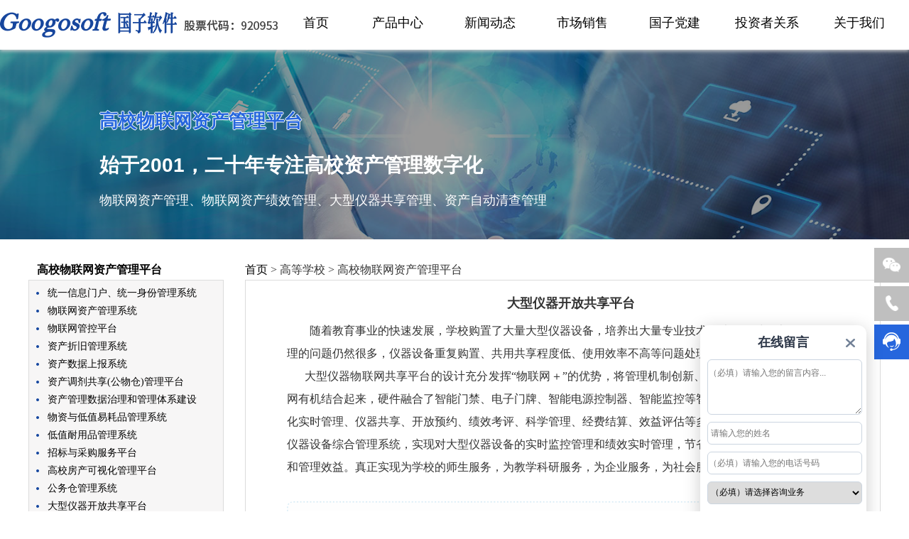

--- FILE ---
content_type: text/html; charset=utf-8
request_url: http://googosoft.com/SchoolMa/index2.aspx?lx=7980ac9ecac24d06bfaa7ae3a0aa02AA&thgid=7980ac9ecac24d06bfaa7ae3a0aa0201&mxgid=0d80b22e017049f5b525cc4ebe17a327
body_size: 11220
content:


<!DOCTYPE html PUBLIC "-//W3C//DTD XHTML 1.0 Transitional//EN" "http://www.w3.org/TR/xhtml1/DTD/xhtml1-transitional.dtd">
<html xmlns="http://www.w3.org/1999/xhtml">
<head id="Head1"><title>
	高校物联网资产管理平台
</title><meta id="keywords" content="designing,国子软件,高校固定资产," name="keywords" /><meta http-equiv="Content-Type" content="text/html; charset=utf-8" /><meta http-equiv="X-UA-Compatible" content="IE=edge" /><link href="../resource/css/pagebase.css?version=2022031609464439855" rel="stylesheet" type="text/css" /><link href="../resource/css/SchoolMa/template.css?version=2025082719304590300" rel="stylesheet" type="text/css" /><link href="../resource/css/SchoolMa/detile2.css?version=2022031609464746105" rel="stylesheet" type="text/css" /><link href="../resource/slick/slick.css?version=2022031609424642980" rel="stylesheet" type="text/css" /><link href="../resource/css/index_banner.css?version=2025103114011616280" rel="stylesheet" type="text/css" /><link rel="stylesheet" href="https://cdnjs.cloudflare.com/ajax/libs/font-awesome/6.4.0/css/all.min.css?version=2026012312111014068" /><link rel="stylesheet" type="text/css" href="../resource/css/liuyan.css?version=2025103113584934180" />
    
    <script type="text/javascript" src="../resource/js/jquery.min_1.js?version=2022031609431067980"></script>

    <script type="text/javascript" src="../resource/slick/slick.min.js?version=2022032313463900000"></script>
    <script type="text/javascript" src="../resource/js/jquery-1.8.3.min.js?version=2022031609431141418"></script>
     <script type="text/javascript" src="../resource/js/javascript-public.js?version=2022031609430982043"></script>
    <script type="text/javascript" src="../Ext/ext-base.js?version=2022031610023089866"></script>
    <script type="text/javascript" src="../Ext/ext-all.js?version=2022031610023105491"></script>
    <script type="text/javascript" src="../resource/js/fox.convertjson.js?version=2022031609430946105"></script>
    <script type="text/javascript" src="../resource/js/liuyan1.js?version=2025103114085045080"></script>
    <script type="text/javascript">
        $(function(){
           
           
            $("#tab_group_list li").click(function(){
                $("#tab_group_list li").attr("class","invalidation");
                $(this).attr("class","activation");
                $(".mation_news_group").hide();
                $("#" + $(this).attr("name")).show();
            });
            $("a.navmenu").hover(function(){
                $(".menu_complex_group,.menu_simpleness_group,.menu_simpleness_group1").hide();
                $(this).next("ul").show();
            });
            $(document).click(function(){
                $(".menu_complex_group,.menu_simpleness_group,.menu_simpleness_group1").hide();
            });
            if($("#marquee")[0].innerHTML==""||$("#marquee")[0].innerHTML==null)
            {
                $("#div_dxkh").css("display","none");
                $("#div_dxkh_a").css("display","none");
            }
               $("a[id^=cd_]").click(function(){
//                $("#d_center").html("");
//                $.ajax({
//                    type:"post",
//                    url:"../Data/Manager/Navigation/Data.aspx",
//                    data:"action=Loadmenu&gid=" + $(this)[0].id.split("_")[1],
//                    success:function(val){
//                        $("#page_header").attr("innerHTML",val);
//                    }
//                });
                    window.location.href="../index_new.aspx?gid="+$(this)[0].id.split("_")[1];
            })  
            
        });
        function rlzyListb()
        {/*HumanResource_wh.htm*/
            window.open("../HumanResource_wh.htm",'_blank',"toolbar=yes, location=yes, directories=yes, status=yes, menubar=yes, scrollbars=yes, resizable=yes, copyhistory=yes",false );
        }
    </script>

    <style type="text/css">
   #newBridge .nb-icon-skin-0 .nb-icon-inner-wrap{
	background-color: #2666DD !important;
} 
        .aa {
            text-align: center;
            outline-style: none;
            outline-color: invert;
            outline-width: medium;
            cursor: pointer;
            text-decoration: none;
            width: 50px;
            display: block;
            background: url('../resource/images/top.png') no-repeat 0px 0px;
            height: 50px;
            color: #999;
            font-size: 14px;
        }
        #bottom_ba {
            width: 20px;
            height: 17px;
            overflow: hidden;
            background: url(../resource/images/batb.png) no-repeat;
            _background-image: url(../resource/images/batb.png);
            position:absolute;
            left:675px;
            top:26px;
            height:23px;
            line-height:23px;
            display:block;
            color:#4D4D4D;
        }
        #bottom_ba {
            width: 20px;
            height: 17px;
            overflow: hidden;
            background: url(../resource/images/batb.png) no-repeat;
            _background-image: url(../resource/images/batb.png);
            position:absolute;
            left:675px;
            top:26px;
            height:23px;
            line-height:23px;
            display:block;
            color:#4D4D4D;
        }
        .bottom_div {
            position: relative; 
            width:339px; 
            height:126px; 
            float:left;
            top:20px;
        }
        .bottom_span {
            color:#0168b7; 
            font-size:14px; 
            font-weight:bold;
        }
        .bottom_div ul{
            margin-top:10px;
            margin-left: 13px;
        }
        .bottom_div ul li{
            list-style-type: none;
            padding-top:5px;
            color:#666666;
        }
        .bottom_div ul li a{
            color:#666666;
            font-size:12px;
        }
    </style>
</head>
<body>
    <div id="d_body">
        <header>
        <div style="width: 100%; height: 60px; z-index: 999; position: relative;">
            <div style="background-color: White; margin: 0 auto; width: 1500px; height: 60px;
                position: relative;">
                <div class="headerlogo_new" style="left: 0px;">
                </div>
                <div id="page_header" style="width: 1500px; position: relative;"><ul id="navigation_menu"><li class="topmenu">  <a href="../index_new.aspx" class="navmenu">      <span class="left"></span>      <span class="center">首页</span>      <span class="right"></span>  </a></li><li class="topmenu">  <a href="javascript:void(0)" class="navmenu">      <span class="left"></span>      <span class="center">产品中心</span>      <span class="right"></span>  </a><ul class="menu_simpleness_group1" style="display: none;"><li> <h4 >行政事业单位   </h4><ul><li class="third">  <a  href="index2.aspx?gid=&lx=7980ac9ecac24d06bfaa7ae3a0aa01AA&thgid=7980ac9ecac24d06bfaa7ae3a0aa0101" >  行政事业资产管理软件  </a>  <a  class="navigation2" ></a>  </li>  </ul><ul><li class="third">  <a  href="index2.aspx?gid=1&lx=7980ac9ecac24d06bfaa7ae3a0aa01AA&thgid=7980ac9ecac24d06bfaa7ae3a0aa0102" >  数据治理和管理体系建设  </a>  <a  class="navigation2" ></a>  </li>  </ul>  </li><li> <h4 >高等学校   </h4><ul><li class="third">  <a  href="index2.aspx?gid=1&lx=7980ac9ecac24d06bfaa7ae3a0aa02AA&thgid=7980ac9ecac24d06bfaa7ae3a0aa0201" >  高校物联网资产管理平台  </a>  <a  class="navigation2" ></a>  </li>  </ul><ul><li class="third">  <a  href="index2.aspx?gid=&lx=7980ac9ecac24d06bfaa7ae3a0aa02AA&thgid=7980ac9ecac24d06bfaa7ae3a0aa0202" >  高校房产可视化管理平台  </a>  <a  class="navigation2" ></a>  </li>  </ul><ul><li class="third">  <a  href="index2.aspx?gid=&lx=7980ac9ecac24d06bfaa7ae3a0aa02AA&thgid=7980ac9ecac24d06bfaa7ae3a0aa0203" >  高校实验室管理与服务平台  </a>  <a  class="navigation2" ></a>  </li>  </ul><ul><li class="third">  <a  href="index2.aspx?gid=&lx=7980ac9ecac24d06bfaa7ae3a0aa02AA&thgid=7980ac9ecac24d06bfaa7ae3a0aa0204" >  高校业财一体化平台  </a>  <a  class="navigation2" ></a>  </li>  </ul><ul><li class="third">  <a  href="index2.aspx?gid=1&lx=7980ac9ecac24d06bfaa7ae3a0aa02AA&thgid=79903d76b6f8413c9ff0411865e8cb38" >  基于AI大模型的智能审计平台  </a>  <a  class="navigation2" ></a>  </li>  </ul>  </li><li> <h4 >教育局与中小学   </h4><ul><li class="third">  <a  href="index2.aspx?gid=&lx=7980ac9ecac24d06bfaa7ae3a0aa04AA&thgid=7980ac9ecac24d06bfaa7ae3a0aa4001" >  中小学资产管理软件  </a>  <a  class="navigation2" ></a>  </li>  </ul><ul><li class="third">  <a  href="index2.aspx?gid=&lx=7980ac9ecac24d06bfaa7ae3a0aa04AA&thgid=7980ac9ecac24d06bfaa7ae3a0aa0402" >  中小学财务管理软件  </a>  <a  class="navigation2" ></a>  </li>  </ul><ul><li class="third">  <a  href="index2.aspx?gid=1&lx=7980ac9ecac24d06bfaa7ae3a0aa04AA&thgid=a1834cee14ad48449e0bdfd8ea0a2c09" >  中小学食堂智慧管理平台  </a>  <a  class="navigation2" ></a>  </li>  </ul>  </li><li> <h4 >数据资产管理解决方案   </h4><ul><li class="third">  <a  href="index2.aspx?gid=0&lx=bbcd3875695f450190d26fc6d399896a&thgid=009a6d6d384e459d8e61f326d4e2bbeb" >  概述  </a>  <a  class="navigation2" ></a>  </li>  </ul><ul><li class="third">  <a  href="index2.aspx?gid=1&lx=bbcd3875695f450190d26fc6d399896a&thgid=f6928a2e1c2e493695b0ab0566cdd871" >  数据资产管理系统  </a>  <a  class="navigation2" ></a>  </li>  </ul><ul><li class="third">  <a  href="index2.aspx?gid=1&lx=bbcd3875695f450190d26fc6d399896a&thgid=f1b30525da4e425aac87e416ce70abdf" >  数据资产治理  </a>  <a  class="navigation2" ></a>  </li>  </ul><ul><li class="third">  <a  href="index2.aspx?gid=1&lx=bbcd3875695f450190d26fc6d399896a&thgid=51fed7b7c04b490998a8c47e0494b9aa" >  数据资产管理工具  </a>  <a  class="navigation2" ></a>  </li>  </ul><ul><li class="third">  <a  href="index2.aspx?gid=1&lx=bbcd3875695f450190d26fc6d399896a&thgid=0926cb0afb5f47af8bf3079ccdd23ac0" >  电子文件管理系统  </a>  <a  class="navigation2" ></a>  </li>  </ul><ul><li class="third">  <a  href="index2.aspx?gid=1&lx=bbcd3875695f450190d26fc6d399896a&thgid=d5089fbf886d4f25a3379119a3619904" >  数字档案管理系统  </a>  <a  class="navigation2" ></a>  </li>  </ul>  </li><li> <h4 >工业智能   </h4><ul><li class="third">  <a  href="index2.aspx?gid=1&lx=a1c5679c9c4749b3b3d576c1c1ca4f9b&thgid=9d0d7670e13343f0b8d93e12ea4d14ef" >  工业机器人  </a>  <a  class="navigation2" ></a>  </li>  </ul><ul><li class="third">  <a  href="index2.aspx?gid=1&lx=a1c5679c9c4749b3b3d576c1c1ca4f9b&thgid=5a05536c2bd9499d8451124efdd656c2" >  智能装备  </a>  <a  class="navigation2" ></a>  </li>  </ul><ul><li class="third">  <a  href="index2.aspx?gid=1&lx=a1c5679c9c4749b3b3d576c1c1ca4f9b&thgid=c3c24dba99e244f0a54a8c00dd65c816" >  物联网  </a>  <a  class="navigation2" ></a>  </li>  </ul><ul><li class="third">  <a  href="index2.aspx?gid=1&lx=a1c5679c9c4749b3b3d576c1c1ca4f9b&thgid=9fbfc31f65a4462c99e767131adb03f8" >  大模型一体机  </a>  <a  class="navigation2" ></a>  </li>  </ul>  </li></ul></li><li class="topmenu">  <a href="javascript:void(0)" class="navmenu">      <span class="left"></span>      <span class="center">新闻动态</span>      <span class="right"></span>  </a><ul class="menu_simpleness_group" style="display: none;">  <li>  <a href="../Xwdt.aspx?gid=39007697385a4d14aa71dc34f65e290e&id=BED0ADFDE9834209AB8148C234157631&lx=企业新闻" class="navigation" >企业新闻</a>  <a href="../Xwdt.aspx?gid=2e6c0e62c6e24701ad831ca5c6327870&id=BED0ADFDE9834209AB8148C234157632&lx=公告信息" class="navigation" >公告信息</a>  <a href="../Xwdt.aspx?gid=170fa00742b242bd95619d270c200c95&id=BED0ADFDE9834209AB8148C234157633&lx=行业动态" class="navigation" >行业动态</a>  <a href="../Xwdt.aspx?gid=d8e4faf4d7ca47358bb79f8bbaf74952&id=BED0ADFDE9834209AB8148C234157634&lx=共同关注" class="navigation" >共同关注</a>  <a href="../Xwdt.aspx?gid=9d11685d93e7406fae2741ce680c6fd1&id=BED0ADFDE9834209AB8148C234157635&lx=理论研究" class="navigation" >理论研究</a>  <a href="../Xwdt.aspx?gid=c74106bedc19475cbacf86a8a9787f60&id=BED0ADFDE9834209AB8148C234157636&lx=政策法规" class="navigation" >政策法规</a>  </li></ul></li><li class="topmenu">  <a href="javascript:void(0)" class="navmenu">      <span class="left"></span>      <span class="center">市场销售</span>      <span class="right"></span>  </a><ul class="menu_simpleness_group" style="display: none;">  <li>  <a href="../Scxs.aspx?gid=fe9691010d1648fb8cfd0bd15ab83c45&id=D73B712789184B86BC18BF3214DC9974&lx=典型客户" class="navigation" >典型客户</a>  <a href="../Scxs.aspx?gid=e6f41dc0e3e848d4bae9ca2dda9c4707&id=D73B712789184B86BC18BF3214DC9975&lx=客户认可" class="navigation" >客户认可</a>  <a href="../Scxs.aspx?gid=8c38c2831332477a93747f287dd9a3b8&id=D73B712789184B86BC18BF3214DC9976&wzlx=3&lx=营销月报" class="navigation" >国子月刊</a>  <a href="../Scxs.aspx?gid=e1742f0ecb494b9f8cc7d9b26797cf1b&id=D73B712789184B86BC18BF3214DC9977&lx=下载中心" class="navigation" >下载中心</a>  </li></ul></li><li class="topmenu">  <a href="javascript:void(0)" class="navmenu">      <span class="left"></span>      <span class="center">国子党建</span>      <span class="right"></span>  </a><ul class="menu_simpleness_group" style="display: none;">  <li>  <a href="../Gzdj_djdt.aspx?id=47ED0AD80B4248F2A346B5B08E5F81F6&lx=党建动态" class="navigation" >党建动态</a>  <a href="../Gzdj_xxzl.aspx?id=E760603923E44156AC6835407FCA6BFC&lx=学习资料" class="navigation" >学习资料</a>  </li></ul></li><li class="topmenu">  <a href="../Tzzgx.aspx" class="navmenu">      <span class="left"></span>      <span class="center">投资者关系</span>      <span class="right"></span>  </a></li><li class="topmenu">  <a href="javascript:void(0)" class="navmenu">      <span class="left"></span>      <span class="center">关于我们</span>      <span class="right"></span>  </a><ul class="menu_simpleness_group" style="display: none;">  <li>  <a href="../Gywm.aspx?gid=6c4a9f9c17e6432abd824bd7703d8c25&id=59CCBE46A854436EBC4E3DA4AFD24A3B&lx=公司简介" class="navigation" >公司简介</a>  <a href="../Gywm.aspx?gid=db54055e073840b2922c04e226325747&id=59CCBE46A854437EBC4E3DA4AFD24A3B&lx=荣誉资质" class="navigation" >荣誉资质</a>  <a href="../Gywm.aspx?gid=d9742bba94a749119e8ba0eaaee212fc&id=59CCBE46A854438EBC4E3DA4AFD24A3B&lx=企业风采" class="navigation" >企业风采</a>  <a href="../Gywm.aspx?gid=39007697385a4d14aa71dc34f65e290e&id=59CCBE46A854439EBC4E3DA4AFD24A3B&lx=公司新闻" class="navigation" >公司新闻</a>  <a href="../Gywm.aspx?gid=11CCBE46A854439EBC4E3DA4AFD24A3B&id=49CCBE46A854439EBC4E3DA4AFD24A3B&lx=子公司介绍" class="navigation" >子公司介绍</a>  </li></ul></li><li class="topmenu">  <a href="../Wyzx.aspx" class="navmenu">      <span class="left"></span>      <span class="center"> <button type='submit' class='submit-wyzx'>我要咨询</button></span>      <span class="right"></span>  </a></li></ul></div>
            </div>
        </div>
        </header>
        <div id="advert"><div class="product_box2"><img style="width:100%;" src="../resource/images/index_new_banner/物联网.jpg" /><div class="product_content2"><h4>高校物联网资产管理平台</h4><h3>始于2001，二十年专注高校资产管理数字化</h3><span>物联网资产管理、物联网资产绩效管理、大型仪器共享管理、资产自动清查管理</span></div></div></div>
        <div id="d_center" style="width: 1200px; margin-top:30px;">
            <div id="informationbody" style="min-height:300px;margin-bottom:30px;">
                <div id="infomationleft" class="infomationleft" style="border: none;">
                    <div style="height: auto;">
                        <div class="div_title_b1">
                            <div id="div1" class="div_pttilea" style="position: absolute; font-size: 16px;">
                                &nbsp;&nbsp;&nbsp;<a href="index2.aspx?gid=&lx=7980ac9ecac24d06bfaa7ae3a0aa02AA&thgid=7980ac9ecac24d06bfaa7ae3a0aa0201" id="a_pttile1" style="font-size: 16px; font-weight: bold;">高校物联网资产管理平台</a>
                            </div>
                        </div>
                        <div id="div_zhpt">
                            <ul>
                                <li id="zhpt_xxx" class="childgroup"><ul><li class="childnodeactive"><a href="index2.aspx?lx=7980ac9ecac24d06bfaa7ae3a0aa02AA&thgid=7980ac9ecac24d06bfaa7ae3a0aa0201&mxgid=b565d3b9e94447e0a1fecd74138a5807">统一信息门户、统一身份管理系统</a></li><li class="childnodeactive"><a href="index2.aspx?lx=7980ac9ecac24d06bfaa7ae3a0aa02AA&thgid=7980ac9ecac24d06bfaa7ae3a0aa0201&mxgid=aa55c29b17e14f20ab0220c9c12d0e10">物联网资产管理系统</a></li><li class="childnodeactive"><a href="index2.aspx?lx=7980ac9ecac24d06bfaa7ae3a0aa02AA&thgid=7980ac9ecac24d06bfaa7ae3a0aa0201&mxgid=3806ea17b5ca4938af9347f1c7ec1d6d">物联网管控平台</a></li><li class="childnodeactive"><a href="index2.aspx?lx=7980ac9ecac24d06bfaa7ae3a0aa02AA&thgid=7980ac9ecac24d06bfaa7ae3a0aa0201&mxgid=0889b7f1eac94b40a6c1cec07e486c7e">资产折旧管理系统</a></li><li class="childnodeactive"><a href="index2.aspx?lx=7980ac9ecac24d06bfaa7ae3a0aa02AA&thgid=7980ac9ecac24d06bfaa7ae3a0aa0201&mxgid=7fb326f0befa42c7a09378975382d7bb">资产数据上报系统</a></li><li class="childnodeactive"><a href="index2.aspx?lx=7980ac9ecac24d06bfaa7ae3a0aa02AA&thgid=7980ac9ecac24d06bfaa7ae3a0aa0201&mxgid=4acb3f6de46a47da95c1cb6c5e4dbfce">资产调剂共享(公物仓)管理平台</a></li><li class="childnodeactive"><a href="index2.aspx?lx=7980ac9ecac24d06bfaa7ae3a0aa02AA&thgid=7980ac9ecac24d06bfaa7ae3a0aa0201&mxgid=f8d83800e24b4202a5f50469dd69d6dd">资产管理数据治理和管理体系建设</a></li><li class="childnodeactive"><a href="index2.aspx?lx=7980ac9ecac24d06bfaa7ae3a0aa02AA&thgid=7980ac9ecac24d06bfaa7ae3a0aa0201&mxgid=959a0e8a306242e79bb58f653cab03b8">物资与低值易耗品管理系统</a></li><li class="childnodeactive"><a href="index2.aspx?lx=7980ac9ecac24d06bfaa7ae3a0aa02AA&thgid=7980ac9ecac24d06bfaa7ae3a0aa0201&mxgid=21cc192caae64b8aaafa9037e6e6556c">低值耐用品管理系统</a></li><li class="childnodeactive"><a href="index2.aspx?lx=7980ac9ecac24d06bfaa7ae3a0aa02AA&thgid=7980ac9ecac24d06bfaa7ae3a0aa0201&mxgid=213d0ee59e4e4f91a7b56679d6f7def2">招标与采购服务平台</a></li><li class="childnodeactive"><a href="index2.aspx?lx=7980ac9ecac24d06bfaa7ae3a0aa02AA&thgid=7980ac9ecac24d06bfaa7ae3a0aa0201&mxgid=0685b1827ba44e30af6dca04dd6f2340">高校房产可视化管理平台</a></li><li class="childnodeactive"><a href="index2.aspx?lx=7980ac9ecac24d06bfaa7ae3a0aa02AA&thgid=7980ac9ecac24d06bfaa7ae3a0aa0201&mxgid=0766649cc34245ee94e5001a3958e162">公务仓管理系统</a></li><li class="childnodeactive"><a href="index2.aspx?lx=7980ac9ecac24d06bfaa7ae3a0aa02AA&thgid=7980ac9ecac24d06bfaa7ae3a0aa0201&mxgid=0d80b22e017049f5b525cc4ebe17a327">大型仪器开放共享平台</a></li><li class="childnodeactive"><a href="index2.aspx?lx=7980ac9ecac24d06bfaa7ae3a0aa02AA&thgid=7980ac9ecac24d06bfaa7ae3a0aa0201&mxgid=ad67da3dcb1d4411b65629b036f36909">资产大数据可视化分析平台</a></li><li class="childnodeactive"><a href="index2.aspx?lx=7980ac9ecac24d06bfaa7ae3a0aa02AA&thgid=7980ac9ecac24d06bfaa7ae3a0aa0201&mxgid=ce3af824947e4ec386f76649b2ef8e5a">技术与应用创新</a></li></ul></li>
                            </ul>
                        </div>
                    </div>
                    <div id="div_dxkh_a" class="div_title_b" style="margin-top: 25px;">
                        
                        <div style="position: absolute; font-size: 16px; left: 10px; top: 0px;">
                            典型客户</div>
                        <div style="position: absolute; font-size: 16px; right: 0px; top: 3px;">
                            
                            <a href="../Scxs.aspx?gid=fe9691010d1648fb8cfd0bd15ab83c45&id=D73B712789184B86BC18BF3214DC9974&lx=典型客户" id="a_gd">更多></a>
                        </div>
                        
                    </div>
                    <div style="height: auto;">
                        <div id="div_dxkh">
                            
                            <div id="marquee" style="padding-top: 8px; padding-bottom: 8px;"><ul><li class="xxnode"  style="cursor: text;"><div class="xx_div" style="cursor: text;"><img style="width:36px;height:35px; vertical-align:middle;cursor: default;" src="../resource/images/Web/64f67a2a-5941-44c3-b21e-cc4263b80398.jpg" /><span style="padding:0px 2px;"></span>中国地质大学（武汉）</div></li><li class="xxnode"  style="cursor: text;"><div class="xx_div" style="cursor: text;"><img style="width:36px;height:35px; vertical-align:middle;cursor: default;" src="../resource/images/Web/ade65c73-45a0-4a37-a73f-8a924459c9c0.jpg" /><span style="padding:0px 2px;"></span>西北农林科技大学</div></li><li class="xxnode"  style="cursor: text;"><div class="xx_div" style="cursor: text;"><img style="width:36px;height:35px; vertical-align:middle;cursor: default;" src="../resource/images/Web/7dfd23f7-642c-4d2b-a629-7f65cd4d4bb2.jpg" /><span style="padding:0px 2px;"></span>山东师范大学</div></li><li class="xxnode"  style="cursor: text;"><div class="xx_div" style="cursor: text;"><img style="width:36px;height:35px; vertical-align:middle;cursor: default;" src="../resource/images/Web/b7d325b5-960c-49af-9aa0-454f1dc82c79.jpg" /><span style="padding:0px 2px;"></span>华中师范大学</div></li><li class="xxnode"  style="cursor: text;"><div class="xx_div" style="cursor: text;"><img style="width:36px;height:35px; vertical-align:middle;cursor: default;" src="../resource/images/Web/bc2f08e9-0013-43c8-8a23-8340040afa60.jpg" /><span style="padding:0px 2px;"></span>东北师范大学</div></li><li class="xxnode"  style="cursor: text;"><div class="xx_div" style="cursor: text;"><img style="width:36px;height:35px; vertical-align:middle;cursor: default;" src="../resource/images/Web/8384fe44-24de-45c1-9115-ff23078bd6b0.jpg" /><span style="padding:0px 2px;"></span>中国科学技术大学</div></li></ul></div>
                            
                        </div>
                    </div>
                </div>
                <div id="infomationright">
                    <div class="div_title_b1">
                        <div id="div_pttilea" class="div_pttilea" style="position: absolute;
                            font-size: 16px;">
                            <a href="../index_new.aspx" style="font-size: 16px;">首页</a> > <span id="a_fl" style="font-size: 16px;">高等学校 &gt;</span> <span id="a_pttitle" style="font-size: 16px;">高校物联网资产管理平台</span>
                        </div>
                    </div>
                    <div style="border: 1px solid #dcdcdc; width: 893px;min-height:200px;">
                        <div style="width: 915px; overflow: auto; height: auto;">
                            <div id="infomation_group"><div id="detile_0d80b22e017049f5b525cc4ebe17a327"><p class="MsoNormal" style="text-align:center;">
	<span style="font-size:18px;line-height:2.5;"><strong>大型仪器开放共享平台</strong></span>
</p>
<p class="MsoNormal" style="text-align:justify;text-indent:21pt;">
	<span style="line-height:2;font-size:16px;">&nbsp;随着教育事业的快速发展，学校购置了大量大型仪器设备，培养出大量专业技术人才。同时，大型仪器设备管理的问题仍然很多，仪器设备重复购置、共用共享程度低、使用效率不高等问题处理跟不上。<br />
&nbsp; &nbsp; &nbsp; 大型仪器物联网共享平台的设计充分发挥“物联网＋”的优势，将管理机制创新、软件、硬件、移动网络和互联网有机结合起来，硬件融合了智能门禁、电子门牌、智能电源控制器、智能监控等智能终端。从大型仪器设备网络化实时管理、仪器共享、开放预约、绩效考评、科学管理、经费结算、效益评估等多方面入手，建立起一套完整的仪器设备综合管理系统，实现对大型仪器设备的实时监控管理和绩效实时管理，节省人力资源投入，提高工作效率和管理效益。真正实现为学校的师生服务，为教学科研服务，为企业服务，为社会服务。</span>
</p>
<p class="MsoNormal" style="text-align:justify;">
	<span style="line-height:2;font-size:16px;"><br />
</span>
</p>
<p style="text-align:center;">
	<img src="/DataFile/Upload/image/20210423/20210423111051_0443.png" width="800" height="414" alt="" />
</p>
<p style="text-align:center;">
	<br />
</p>
<p style="text-align:center;">
	<br />
</p>
<p style="text-align:justify;">
	<img src="/DataFile/Upload/image/20240802/20240802175225_8414.png" width="800" height="326" alt="" />
</p>
<p style="text-align:justify;">
	<br />
</p>
<p class="MsoNormal" style="text-align:justify;">
	<strong><span style="font-size:16px;line-height:2.5;"><img src="/DataFile/Upload/image/20240802/20240802175255_3335.png" width="800" height="953" alt="" /><br />
</span></strong>
</p>
<p class="MsoNormal" style="text-align:justify;">
	<strong><span style="font-size:16px;line-height:2.5;"><br />
</span></strong>
</p>
<p class="MsoNormal" style="text-align:justify;">
	<strong><span style="font-size:16px;line-height:2.5;">◆</span><span style="font-size:14px;line-height:2;"></span><span style="font-size:16px;line-height:2.5;">主要功能</span></strong>
</p>
<p class="MsoNormal" style="text-align:justify;">
	<span style="font-size:16px;line-height:2;"><img src="/DataFile/Upload/image/20240802/20240802175329_0667.png" width="800" height="451" alt="" /><br />
</span>
</p>
<p class="MsoNormal" style="text-align:justify;">
	<span style="font-size:16px;line-height:2;"></span><span style="font-size:16px;line-height:2;"></span><span style="font-size:16px;line-height:2;"></span>
</p></div></div>
                        </div>
                    </div>
                    
                </div>
            </div>
        </div>
        <footer>
        <div class="footer_top">
            <div class="footer_top_left">
                <div class="link">
                    <h4>
                        相关链接</h4>
                    <ul>
                        <li><a href="http://c.googosoft.com/" target="_blank">国子云</a></li>
                        <li><a href="http://www.zc100.com:8090/" target="_blank">国子校园商城</a></li>
                        
                    </ul>
                </div>
                <div class="contact">
                    <h4>
                        联系我们</h4>
                    <ul>
                        <li><a href="../Lxwm.aspx?gid=883f21d5176b4f86b85ba0a4bd73c674&id=59CCBE46A854441EBC4E3DA4AFD24A3B&lx=销售电话"
                            class="navigation">销售电话</a></li>
                        <li><a href="../Lxwm.aspx?gid=0449C7DEF1834D1283A28968756A5B70&id=59CCBE46A854442EBC4E3DA4AFD24A3B&lx=服务电话"
                            class="navigation">服务电话</a></li>
                    </ul>
                </div>
                <div class="recruit">
                    <h4 >
                        <a style="color:White;" href="../HumanResource_wh.htm" target="_blank">人才招聘</a></h4>
                </div>
            </div>
            <div class="footer_top_right">
                <img src="../resource/images/index_new_banner/erweima.png" class="code">
                <span>国子官方公众号</span>
            </div>
        </div>

        <div class="clear">
        </div>
        <div class="footer_bottom">
            <p>
                版权所有 © 山东国子软件股份有限公司 鲁ICP备09028744号-3</p>
            <p>
                公司邮箱：gzsmkj@163.com
            </p>
        </div>
              
        
                </footer>
    </div>
     <div class="toolbars">
        <ul>
           <li class="code"><i></i><a class="toolbars-ico">
                <img src="../resource/images/index_new_banner/weixin.png" class="code_icon" alt="">
            </a><a class="flex">
                <img src="../resource/images/index_new_banner/erweima.png">
                <span>国子官方公众号</span></a></li>
            <li class="zxzx"><a class="toolbars-ico">
                <img src="../resource/images/index_new_banner/zxzx.png" onclick="zxzx_click(this.id);"
                    class="zxzx_icon">
            </a>
                <div class="flex">
                    <img src="../resource/images/index_new_banner/zxzx_active.png">
                </div>
            </li>
            <li class="tel"><a class="toolbars-ico">
                <img src="../resource/images/index_new_banner/tel.png" class="tel_icon">
            </a>
                <div class="flex">
                    <ul>
                        <li><a href="../Lxwm.aspx?gid=883f21d5176b4f86b85ba0a4bd73c674&id=59CCBE46A854441EBC4E3DA4AFD24A3B&lx=销售电话"
                            style="color: White;">销售电话</a></li>
                        <li><a href="../Lxwm.aspx?gid=0449C7DEF1834D1283A28968756A5B70&id=59CCBE46A854442EBC4E3DA4AFD24A3B&lx=服务电话"
                            style="color: White;">服务电话</a></li>
                    </ul>
                </div>
            </li>
             <li class="liuyan code" id="floatingContainer">
                       <!-- 悬浮留言表单 -->
   

           <a class="toolbars-ico" id="floatingBtn" >
                <img src="../resource/images/index_new_banner/liuyan.png" class="tel_icon"  >
            </a>

         
     <div class="floating-form">
            <button class="close-btn" id="closeBtn">
                <i class="fas fa-times"></i>
            </button>
            <h3 class="form-title">在线留言</h3>
            
            <form id="messageForm">
                <div class="form-group">
             
                    <textarea id="message" name="message" placeholder="（必填）请输入您的留言内容..." required></textarea>
                    <div class="error-message" id="messageError">留言内容不能为空</div>
                </div>
                
                <div class="form-group">
                    <input type="text" id="name" name="name" placeholder=" 请输入您的姓名"/>
                </div>
                
                <div class="form-group">
                   
                    <input type="tel" id="phone" name="phone" placeholder="（必填）请输入您的电话号码" required />
                    <div class="error-message" id="phoneError">请输入有效的电话号码</div>
                </div>
                 
                <div class="form-group" style="width:218px;">
                   
                    <select id="business" name="business" required>
                        <option value=""  selected="selected">（必填）请选择咨询业务</option>
                        <option value="行政事业资产管理软件">行政事业资产管理软件</option>
                        <option value="数据治理和管理体系建设">数据治理和管理体系建设</option>
                        <option value="高校物联网资产管理平台">高校物联网资产管理平台</option>
                        <option value="高校房产可视化管理平台">高校房产可视化管理平台</option>
                        <option value="高校实验室管理与服务平台">高校实验室管理与服务平台</option>
                        <option value="高校业财一体化平台">高校业财一体化平台</option>
                        <option value="中小学资产管理软件">中小学资产管理软件</option>
                        <option value="中小学财务管理软件">中小学财务管理软件</option>
                        <option value="数据资产">数据资产</option>
                        <option value="人工智能">人工智能</option>
                        <option value="其他业务">其他业务</option>
                    </select>
                </div>
                
                <div class="form-group">
     
                    <input type="text" id="company" name="company" placeholder=" 请输入您的单位名称" />
                </div>
                
                <button type="submit" class="submit-btn">提交留言</button>
            </form>
        </div>

            </li>
            
            
            <li class="top" style="display: none;"><a class="toolbars-ico" title="返回顶部">
                <img src="../resource/images/index_new_banner/top.png" class="top_icon">
            </a></li>
        </ul>
    </div>

    <script type="text/javascript">
      // 返回顶部
       	var $win = $(window); 
    $(".top").click(function(){
	    if(scroll=="off") return;
	    $("html,body").animate({
	    scrollTop: 0}, 500);
    });      //控制返回顶部的出现和消失
        $(window).scroll(function () {
          if ($(window).scrollTop() > 70) {
	        $(".top").show();
          }else{
	          $(".top").hide();
          }
        });       
        $(function() {
	        jQuery.fn.gotoTop = function(bottom,scrollHeight){
	            var bindid = $(this);
	            scrollHeight = scrollHeight || 100;
	            bottom = bottom || 80;
	            $("#toTop").hide();
	            $(window).bind("scroll", function(){
		            var b = $(document).scrollTop();
		            if(b>scrollHeight){
			            bindid.css({"bottom":bottom});
			            $("#toTop").show();
		            }else{
			            $("#toTop").hide();
		            }
	            });
	            $("#toTop").bind('click',function(event){
		            $("html,body").animate({scrollTop:0},200);
	            });
	        };
	        $("#toTop").gotoTop(20,100);
        });
//         var _hmt = _hmt || [];//        (function() {//          var hm = document.createElement('script');//          hm.src = "https://hm.baidu.com/hm.js?9ab97c80c75ba6ace089ee8013b753af";//          var s = document.getElementsByTagName('script')[0]; //          s.parentNode.insertBefore(hm, s);//        })();
//        (function(){
//            var marquee = document.getElementById('marquee');
//            var offset=0;
//            var scrollheight =marquee.offsetHeight;
//            var firstNode = marquee.children[0].cloneNode(true);
//            marquee.appendChild(firstNode);//还有这里
//            setInterval(function(){
//                if(offset == scrollheight){
//                    offset = 0;
//                }
//                marquee.style.marginTop = "-"+(offset)+"px";
//                offset += 1;
//            },50);
//        })();
        
    </script>

</body>
</html>


--- FILE ---
content_type: text/css
request_url: http://googosoft.com/resource/css/pagebase.css?version=2022031609464439855
body_size: 1507
content:
html,body,div,table,tr,td,ul,li,a,span,input,img
{
    margin:0px;
    border:0px;
    padding:0px;
	}
html,body,#d_body
{
    height:100%;
    width:100%;
	}
body
{
    position:relative;
	}
#d_body
{
    background:url('../images/pagebase/body_bg.jpg') #C0C1C1;
    font-family:宋体;
    height:auto;
	}
#d_center
{
    width:980px;
    height:auto;
    margin:0px auto;
    overflow:hidden;
	}
#header,
#footer
{
	margin-left:2px;
    width:977px;
    height:63px;
    /*background:url('../images/pagebase/bg_head.png') no-repeat left top;*/
    overflow:hidden;
    position:relative;
	}
#headerlogo
{
    width:293px;
    height:56px;
    background:url('../images/pagebase/header_logo.png') no-repeat left top;
    position:absolute;
    left:15px;
    top:5px;
    _background-image:none;
    _filter:progid:DXImageTransform.Microsoft.AlphaImageLoader(src="../resource/images/pagebase/header_logo.png");
	}
ul#headerdatatime
{
    position:absolute;
    right:10px;
    top:10px;
    display:none;
    height:auto;
    width:auto;
	}
ul#headerdatatime li
{
    display:block;
    height:19px;
    overflow:hidden;
    line-height:19px;
    text-align:center;
    color:#7F7B7A;
    float:left;
    list-style-type:none;
    font-size:13px;
	}
#headerdate
{
    width:100px;
	}
#headerweek
{
    width:50px;
	}
#headertime
{
    width:50px;
	}
#body
{
    background:url('../images/pagebase/gb_center.png') repeat-y;
    width:980px;
    padding:10px 0px 5px 0px;
	}
#navigation
{
    width:946px;
    height:40px;
    margin:0px auto;
    position:relative;
    background:url('../images/pagebase/nav-bg.jpg') repeat-x left top;
	}	
#navigation .navleft,
#navigation .navright
{
    width:12px;
    height:40px;
    position:absolute;
    top:0px;
	}
#navigation .navleft
{
    background:url('../images/pagebase/nav-left.png') no-repeat left top;
    left:-10px;
    _background-image:none;
    _filter:progid:DXImageTransform.Microsoft.AlphaImageLoader(src="../resource/images/pagebase/nav-left.png");
	}
#navigation .navright
{
    background:url('../images/nav-right.png') no-repeat right top;
    _background-image:none;
    _filter:progid:DXImageTransform.Microsoft.AlphaImageLoader(src="../resource/images/pagebase/nav-right.png");
    right:-10px;
	}
#navigation ul
{
    display:inline;
    position:absolute;
    top:0px;
    left:100px;
	}
#navigation ul li
{
    display:block;
    float:left;
    height:40px;
    width:auto;
	}
#navigation ul li.splitline
{
    width:2px;
    background:url('../images/pagebase/nav-split.jpg') no-repeat left top;
	}
#navigation ul li a
{
    display:inline-block;
    text-decoration:none;
    height:40px;
    padding:0px 20px 0px 20px;
    line-height:40px;
    font-size:14px;
    color:#ffffff;
    width:auto;
	}
#navigation ul li a:hover
{
    background:url('../images/pagebase/nav-hover.jpg') repeat-x left top;
    font-weight:bold;
	}
#searches
{
    position:absolute;
    right:30px;
    top:10px;
    height:24px;
    width:150px;
    overflow:hidden;
    background:url('../images/pagebase/searches.png') no-repeat left top; 
	}
#searches div
{
    height:24px;
    width:150px;
    position:relative;
    overflow:hidden;
    padding:2px 0px 2px 1px;
	}
#searches div input
{
    width:122px;
    height:20px;
    color:#c5c5c5;
    outline:none;
	}
#searches div a
{
    display:block;
    text-decoration:none;
    position:absolute;
    height:22px;
    width:23px;
    background:url('../images/pagebase/search.jpg') no-repeat -2px 2px;
    right:0px;
    top:0px;
    cursor:pointer;
	}
#footer
{
    /*background:url('../images/pagebase/bg_foot.png') no-repeat left bottom;*/
	}
#footerlogo
{
    width:89px;
    height:28px;
    background:url('../images/pagebase/footer-logo.png') no-repeat left top;
    position:absolute;
    left:20px;
    top:15px;
    _background-image:none;
    _filter:progid:DXImageTransform.Microsoft.AlphaImageLoader(src="../resource/images/pagebase/footer-logo.png");
	}
#footercopyright
{
    position:absolute;
    top:15px;
    left:120px;
    height:28px;
    line-height:28px;
    width:550px;
    color:#7F7B7A;
    font-size:13px;
	}
ul#footerattention
{
    display:inline-block;
    position:absolute;
    right:20px;
    top:15px;
    display:none;
	}
ul#footerattention li
{
    display:block;
    float:left;
    height:20px;
	}
ul#footerattention li a
{
    display:block;
    height:20px;
    width:20px;
    margin:0px 1px;
	}
#attentiontitle
{
    width:68px;
    line-height:20px;
    font-size:13px;
    color:#7F7B7A;
	}
#sinaweibo
{
    background:url('../images/pagebase/sina_wb.png') no-repeat center;
    _background-image:none;
    _filter:progid:DXImageTransform.Microsoft.AlphaImageLoader(src="../resource/images/pagebase/sina_wb.png");
	}
#qqweibo
{
    background:url('../images/pagebase/qq_wb.png') no-repeat center;
    _background-image:none;
    _filter:progid:DXImageTransform.Microsoft.AlphaImageLoader(src="../resource/images/pagebase/qq_wb.png");
	}


--- FILE ---
content_type: text/css
request_url: http://googosoft.com/resource/css/SchoolMa/template.css?version=2025082719304590300
body_size: 1968
content:
html, body, div, span, a, table, td, tr, ul, li, img
{
	margin: 0px;
	padding: 0px;
	border: 0px; /*font-size:12px;*/
	font-family: 微软雅黑;
}
a
{
	text-decoration: none;
}
/*html,body,#d_body
{
    height:100%;
    width:100%;
    overflow:hidden;
    position:relative;
	}*/
#d_body
{
	/*overflow-x: hidden;
	overflow-y: auto; /*background:#BCBCBC;*/
	background: white;
}
#d_group
{
	width: 980px;
	height: auto;
	margin: 0px auto;
	position: relative;
}
#page_header
{
	width: 980px;
	height: 56px; /*background:url('../../images/index/index_header.jpg') no-repeat left top;*/
	position: relative;
}
ul#navigation_menu
{
	position: absolute;
	display: inline-block;
	width: 800px;
	height: 25px;
	bottom: 0px; /*left:400px;*/
	right: 0px;
	z-index: 200;
	top: 25px;
}
ul#navigation_menu li.topmenu
{
	display: inline-block;
	height: 25px;
	width: 160px;
	float: left;
	position: relative;
	text-align: center;
}
ul#navigation_menu li.topmenu a.navmenu
{
	display: inline-block;
	height: 70px;
	width: auto;
	line-height: 70px;
	padding: 0px 10px 0px 10px;
	position: relative;
	cursor: pointer;
}
ul#navigation_menu li.topmenu a.navmenu span.left, ul#navigation_menu li.topmenu a.navmenu span.right, ul#navigation_menu li.topmenu a.navmenu span.center
{
	display: inline-block;
	width: 10px;
	height: 25px;
	line-height: 25px;
	cursor: pointer;
	background-image: url( '../../images/index/navmenu_bg.gif' );
	background-repeat: no-repeat;
	background-position: -100px -100px;
}
ul#navigation_menu li.topmenu a.navmenu span.center
{
	color: #000;
	font-size: 18px;
	width: auto;
	background-repeat: repeat-x;
	margin-top: 20px;
}
ul#navigation_menu li.topmenu a.navmenu span.left, ul#navigation_menu li.topmenu a.navmenu span.right
{
	position: absolute;
	top: 0px;
}
ul#navigation_menu li.topmenu a.navmenu span.left
{
	left: 0px;
}
ul#navigation_menu li.topmenu a.navmenu span.right
{
	right: 0px;
}

ul.menu_complex_group
{
	position: absolute;
	top: 70px;
	left: 0px;
	display: inline-block;
	width: 450px;
	height: auto;
	border: 1px solid #21a1e3;
	z-index: 10;
}
ul.menu_complex_group li
{
	display: inline-block;
	width: 450px;
	height: auto;
	background: #fff;
	float: left;
}
ul.menu_complex_group li.menutitle
{
	height: 22px;
	overflow: hidden;
	background: url( '../../images/index/navgroup_bg.gif' ) repeat-x left top;
	width: 440px;
	padding-left: 10px;
	text-align: left;
	color: #fff;
	line-height: 22px;
}
ul.menu_complex_group li a.navigation
{
	display: inline-block;
	width: 144px;
	height: 25px;
	overflow: hidden;
	text-align: left;
	padding-left: 5px;
	line-height: 25px;
	color: #000;
	float: left;
}
ul.menu_simpleness_group
{
	position: absolute;
	top: 60px;
	left: -20px;
	background-color: #f5f5f5;
	display: inline-block;
	width: 200px;
	height: auto; /* border:1px solid #21a1e3;*/
	z-index: 10;
}
ul.menu_simpleness_group li
{
	display: inline-block;
	width: 200px;
	height: auto;
	background: #fff;
	float: left;
}
ul.menu_simpleness_group li a.navigation
{
	display: inline-block;
	width: 200px;
	height: 35px;
	overflow: hidden;
	background-color: #f5f5f5;
	text-align: center;
	line-height: 35px;
	float: left;
	color: #666666;
	font-size: 14px;
}


ul.menu_simpleness_group1
{
	width: 1000px;
	padding: 10px 20px;
	background-color: #f5f5f5;
	position: absolute;
	left: -20px;
	top: 60px;
	height: auto;
}

ul.menu_simpleness_group1 li
{
	font-size: 14px;
	width: 185px;
	float: left;
	margin-right: 15px;
	letter-spacing: 1px;
}

ul.menu_simpleness_group1 li:last-child
{
	margin-right: 0;
}


ul.menu_simpleness_group1 li h4
{
	border-bottom: 1px solid #666;
	text-align: left;
	line-height: 25px;
	font-size: 14px;
}

ul.menu_simpleness_group1 third
{
	display: block !important;
	width: 100% !important;
	line-height: 30px !important;
	height: 30px !important;
}

ul.menu_simpleness_group1 .third a
{
	color: #666 !important;
	display: block;
	width: 100%;
	text-align: left;
	line-height: 30px;
	font-size: 14px;
}

ul.menu_simpleness_group1 .third:hover a
{
	color: #2666DD !important;
	/*text-decoration: underline;*/
	text-decoration: none;
}




#page_body
{
	width: 980px;
	height: auto;
	background: #ffffff;
}
#page_bottom
{
	width: 980px;
	height: 70px;
	background: url( '../../images/index/index_bottom.jpg' ) #ffffff no-repeat left bottom;
	position: relative;
	margin: 0px auto; /*设置块元素居中*/
}
#bottom_split
{
	width: 980px;
	height: 15px;
	overflow: hidden;
}
#bottom_split_line
{
	width: 876px;
	height: 1px;
	overflow: hidden;
	background: #979694;
	margin: 0px auto;
}
div#bottom_logo
{
	position: absolute;
	left: 92px;
	top: 24px;
	background: url( '../../images/index/bottom_logo.png' ) no-repeat left top;
	width: 93px;
	height: 27px;
}
span#bottom_copyright
{
	position: absolute;
	left: 205px;
	top: 26px;
	height: 23px;
	line-height: 23px;
	display: block;
	width: auto;
	color: #4D4D4D;
}
span#bottom_company
{
	position: absolute;
	left: 265px;
	top: 26px;
	height: 23px;
	line-height: 23px;
	display: block;
	width: auto;
	color: #4D4D4D;
}
span#bottom_email
{
	position: absolute;
	left: 465px;
	top: 26px;
	height: 23px;
	line-height: 23px;
	display: block;
	width: auto;
	color: #4D4D4D;
}
a#bottom_records
{
	position: absolute;
	left: 700px;
	top: 26px;
	height: 23px;
	line-height: 23px;
	display: block;
	width: auto;
	color: #4D4D4D;
}
span.iconlist
{
	display: inline;
	height: auto;
	position: absolute;
	top: 2px;
	right: -56px;
}
span.iconlist span
{
	display: block;
	float: left;
}
span.iconlist span.hots
{
	background: url( '../../images/index/hots.gif' ) no-repeat center;
	height: 14px;
	width: 22px;
	padding: 0px 2px 0px 2px;
}
span.iconlist span.news
{
	background: url( '../../images/index/news.gif' ) no-repeat center;
	height: 14px;
	width: 30px;
}
/*下面四个图片背景*/
div#picture_backgroud
{
	width: 980px;
	height: 65px;
	background: url( '../../images/index/pbackground.gif' ) no-repeat;
}
a#pic_gxzc, a#pic_zz, a#pic_xz, a#pic_da
{
	width: 250px;
	height: 60px;
	display: block;
	margin: 0px;
	padding: 0px;
	border: 0px;
	float: left;
}

a#pic_gxzc
{
	background: url( '../../images/index/gxzc.png' ) no-repeat center;
}
a#pic_zz
{
	background: url( '../../images/index/zz.png' ) no-repeat center;
}
a#pic_xz
{
	background: url( '../../images/index/xz.png' ) no-repeat center;
}
a#pic_da
{
	background: url( '../../images/index/da.png' ) no-repeat center;
}
/**********************/

ul#navigation_menu li.topmenu a.navmenu:hover span.center
{
	border-bottom: 5px solid #0168b7;
	color: #0168b7;
}
ul.menu_simpleness_group li a:hover
{
	color: #0168b7;
}


--- FILE ---
content_type: text/css
request_url: http://googosoft.com/resource/css/SchoolMa/detile2.css?version=2022031609464746105
body_size: 2055
content:

ul#navigation_menu {
	position: absolute;
	display: inline-block;
	width: 1250px;
	height: 25px;
	bottom: 0px;
	/*left: 625px;*/
	right: 0px;
	z-index: 200;
	top: 20px;
}

.div_ewm{
    width:100%;
    height:170px; 
    background-color:#eeeeee; 
    margin-top:30px;
}
.headerlogo_new {
    width: 300px;
    height: 60px;
    background: url('../../../resource/images/index_new/logo.png') no-repeat left center;
    position: absolute;
}
.div_zx{
    width: 30px; 
    float:right; 
    height: 30px; 
    position: absolute;
    right:0px;
    background-image:url('resource/images/index_new/zuixin.png');
}
.div_center{
    width:315px; 
    float:left; 
    height:78px; 
    cursor: pointer;
}
.btm_pic{
    background-image:url('../../../resource/images/index_new/1_03.png'); 
    height:14px; 
    width:14px; 
    float: left;
    position: relative;
    top: 2px;
}

ul.menu_simpleness_group li a:hover{
    /*color: #0168b7;*/
    color: #2666DD !important;
}
#advert
{
    margin:0px auto;
    width:100%;
    /*height:360px;*/
    /*margin-top:10px;*/
    /*background:url('../../images/SchoolMa/banner.jpg') no-repeat left top;*/
    /*background:url('../../images/title.jpg') no-repeat left top;*/
	}
#informationbody
{
    margin:0px auto;
    width:1200px;
    height:auto;
    overflow:auto;
	}
.infomationleft
{
    width:275px;
    height:auto;
    overflow:hidden;
    float:left;
    border:none;
	}
.infomationleft ul
{
    display:inline-block;
	}
.infomationleft ul li.topnode
{
	display:block;
    float:left;
    list-style-type:none;
    width:206px;
    height:30px;
    
    line-height:30px;
    padding:0px 2px 0px 2px;
    overflow:hidden;
    cursor:pointer;
}
.infomationleft ul li.childnode,
.infomationleft ul li.childgroup,
.infomationleft ul li.childnodeactive,
.infomationleft ul li#contact
{
    display:block;
    /*float:left;*/
    list-style-type:none;
    padding:0px 2px 0px 2px;
    overflow:hidden;
    cursor:pointer;
	}
.infomationleft ul li.childnode,
.infomationleft ul li.childnodeactive
{
    height:23px;
    line-height:23px;
    text-align:left;
	}
#div_zhpt ul li.childnode
{
	height:25px;
    line-height:25px;
    text-align:left;
    background: url('../../images/SchoolMa/dian.png') no-repeat left center;
    padding: 0px;
    padding-left: 16px;
}
#div_zhpt ul li.childnodeactive
{
	height:25px;
    line-height:25px;
    text-align:left;
    background: url('../../images/SchoolMa/dian.png') no-repeat left center;
    padding: 0px;
    padding-left: 16px;
}
.infomationleft ul li.childnode a
{
	display:inline-block;
    height:100%;
    width:100%;
    text-decoration:none;
    color:Black;
    font-size:14px;
	}
.infomationleft ul li.childnodeactive a
{
	display:inline-block;
    height:100%;
    width:100%;
    text-decoration:none;
    /*color:#ED6943;*/
    color:Black;
    font-size:14px;
	}

.infomationleft ul li.childgroup
{
    height:auto;
    font-family:宋体;
    font-size:12px;
	}
.infomationleft ul li#contact
{
    background:url('../../images/DigitalArchives/aggregate_lxwm.png') no-repeat left top;
	}
.infomationleft ul li.topnode a,
.infomationleft ul li#contact a
{
    display:inline-block;
    height:100%;
    width:100%;
    text-decoration:none;
	}

#infomationright
{
	width:895px;
    height:auto;
    overflow:hidden;
    float:left;
    margin-left:30px;
	}
#navitied
{
    width:710px;
    height:36px;
    overflow:hidden;
    position:relative;
	}
.title_zxs
{
    width:710px;
    height:36px;
    overflow:hidden;
    position:relative;
	}
span#navitied_position
{
    display:block;
    overflow:hidden;
    width:200px;
    height:30px;
    position:absolute;
    right:0px;
    top:0px;
    line-height:30px;
    text-align:left;
    font-size:12px;
    color:#ccc;
	}
#infomation_group
{
    width:800px;
    height:auto;
    overflow:hidden;
    padding-top:10px;
    margin:0 auto;
	}
#div_qyxw
{
	border:1px solid #CAE0F7;
	height:220px;
}
#div_qyxw ul li
{
	padding:2px 0px 2px 4px;
	font-size:13px;
}
 .div_title
{
	background:url('../../images/SchoolMa/tiao.jpg') repeat-x left top;
	height:26px;
	padding:5px 0px 0px 5px;
	color:#066DCA;
	font-weight:bold;
	border-bottom:1px solid #cae0f7;
}

 .div_title_b
{
	/*background:url('../../images/SchoolMa/tiao4.png') no-repeat;*/
	height: 22px;
	font-weight:bold;
	position: relative;
	margin-bottom:5px;
	/*border-bottom:1px solid #cae0f7;*/
}
 .div_title_b1
{
	/*background:url('../../images/SchoolMa/tiao4.png') no-repeat;*/
	height: 22px;
	position: relative;
	margin-bottom:5px;
	/*border-bottom:1px solid #cae0f7;*/
}
 .div_title2
{
	background:url('../../images/SchoolMa/tiao3.png') no-repeat left top;
	height:35px;
	/*padding:5px 0px 0px 5px;*/
	color:#066DCA;
	font-weight:bold;
	border-bottom:1px solid #cae0f7;
}
 .div_title3
{
	background:url('../../images/SchoolMa/xian1.png') repeat-x left top;
	height:35px;
	/*padding:5px 0px 0px 5px;*/
	color:#066DCA;
	font-weight:bold;
	border-bottom:1px solid #cae0f7;
}
#div_qyxw .div_title span a
{
	color:#066DCA;
	text-decoration: none;
	
}	
	
#div_zhpt
{
	border:1px solid #dcdcdc;
	background-color:#f7f6f6;
	height:auto;
}
#div_zhpt .div_title
{
	padding:5px 0px 0px 5px;
	border-bottom:1px solid #dcdcdc;
	/*text-align:center;*/
	font-size:14px;
	color:#066DCA;
	font-weight:bold;
}
#zhpt_xxx
{
	padding:5px 0px 5px 10px;
	color:#066DCA;
	
}
#div_lxwm
{
	border:1px solid #CAE0F7;
	/*background-color:#F4F9FF;*/
	height:100%;
	overflow:hidden;
}

#div_lxwm ul li
{
	padding:15px 0px 10px 25px;
	font-size:12px;
}

#infomation_group
{
	padding:10px 5px 0px 5px;
	
}


#div_dxkh
{
	border:1px solid #dcdcdc;
	/*background-color:#F4F9FF;*/
	height:100%;
	overflow:hidden;
}

#div_dxkh ul li
{
	padding:0px 0px 8px 15px;
	font-size:12px;
}


#div_kcpt
{
	border:1px solid #CAE0F7;
	/*background-color:#F4F9FF;*/
	height:100%;
	overflow:hidden;
}


#div_kcpt ul li
{
	padding:5px 0px 5px 10px;
	font-size:12px;
}



#kcpt_group
{
	padding:10px 5px 0px 5px;
	
}

#kcpt_group
{
    width:700px;
    height:auto;
    overflow:hidden;
    padding-top:10px;
    margin:0 auto;
	}
	
	
ul li.xxnode
{
    /*background: url('../../images/SchoolMa/xx1.png') no-repeat left center;*/
    float:left;
    list-style-type:none;
    overflow:hidden;
    cursor:pointer;
    line-height:26px;
    text-align:left;
    display:inline-block;
    height:35px;
    width:100%;
    text-decoration:none;
}
ul li img.img
{
	width:40px;  
	height:40px;  
}
ul li div.xx_div
{
	height: 35px;
	padding: 5px 0px 0px 5px;
}



.infomationleft ul li.childnode a:hover
{
    color:blue;
}
.infomationleft ul li.childnodeactive a:hover
{
    color:blue;
	}
div.div_title_b div a
{
    color:black;
	}
div.div_title_b div a:hover
{
    color:blue;
	}
div.div_title_b1 div a
{
    color:black;
	}
div.div_title_b1 div a:hover
{
    color:blue;
	}
a#a_gd
{
    color:black;
	}
a#a_gd:hover
{
    color:blue;
	}

--- FILE ---
content_type: text/css
request_url: http://googosoft.com/resource/css/index_banner.css?version=2025103114011616280
body_size: 7286
content:
body, h1, h2, h3, h4, h5, h6, hr, p, blockquote, dl, dt, dd, ul, ol, li, pre, form, fieldset, legend, button, input, textarea, th, td
{
	margin: 0;
	padding: 0;
}
body, button, input, select, textarea
{
	font: 14px/1.5tahoma, arial, \5b8b\4f53;
}
h1, h2, h3, h4, h5, h6
{
	font-size: 100%;
}
address, cite, dfn, em, var
{
	font-style: normal;
}
code, kbd, pre, samp
{
	font-family: couriernew, courier, monospace;
}
small
{
	font-size: 14px;
}
ul, ol
{
	list-style: none;
}
a
{
	text-decoration: none;
}
a:hover
{
	text-decoration: none;
}
sup
{
	vertical-align: text-top;
}
sub
{
	vertical-align: text-bottom;
}
legend
{
	color: #000;
}
fieldset, img
{
	border: 0;
}
button, input, select, textarea
{
	font-size: 100%;
}
table
{
	border-collapse: collapse;
	border-spacing: 0;
}
html, body, #wrapper
{
	height: 100%;
	width: 100%;
}
#wrapper
{
	position: relative;
}
.clear
{
	clear: both;
}
header, main, footer
{
	width: 100%;
}

/* ������ʽ */
header
{
	position: fixed;
	height: 70px;
	line-height: 70px;
	left: 0;
	right: 0;
	top: 0;
	box-shadow: 0 2px 5px #ccc;
	z-index: 9;
	background-color: #fff;
}
.header_container
{
	width: 1200px;
	margin: 0 auto;
	height: 100%;
}
.header_container .logo
{
	width: 252px;
	height: 60px;
	float: left;
	margin-top: 5px;
}
.header_container .menu_one
{
	width: 945px;
	float: right;
}
.header_container .menu_one > li
{
	height: 70px;
	line-height: 70px; /* width: 135px; */
	float: left;
	text-align: center;
	font-size: 16px;
	position: relative;
	cursor: pointer;
	margin: 0 36px;
}
.header_container .menu_one a
{
	color: #000000;
	display: block;
	height: 100%;
}
.header_container .menu_one > li:hover a
{
	color: #2666DD;
}
.header_container .menu_one .menu_box
{
	display: none;
	width: 905px;
	padding: 10px 20px;
	background-color: #f5f5f5;
	position: absolute;
	left: -40px;
	top: 0px;
	height: auto;
}
.header_container .menu_one .two_menu
{
	position: relative;
}
.header_container .menu_one .no_three_menu
{
	width: 100px;
}
.header_container .menu_one > li:hover .two_menu
{
}
.menu_list
{
	width: 215px;
	float: left;
	margin-right: 15px;
	letter-spacing: 1px;
}
.header_container .no_three_menu .menu_list
{
	width: 100%;
}
.menu_list ul
{
	width: 100%;
	margin-top: 5px;
}
.menu_list h4
{
	border-bottom: 1px solid #666;
	text-align: left;
	line-height: 35px;
	font-size: 14px;
}
.menu_list:last-child
{
	margin-right: 0;
}
.menu_item
{
	display: block !important;
	width: 100% !important;
	line-height: 30px !important;
	height: 30px !important;
}
.header_container .no_three_menu .menu_list .menu_item a
{
	text-align: center;
}
.menu_item a
{
	color: #666 !important;
	display: block;
	width: 100%;
	text-align: left;
	line-height: 30px;
	font-size: 14px;
}
.menu_box .menu_item:hover a
{
	color: #2666DD !important;
	text-decoration: underline;
}

/* ������ʽ */
main
{
	margin: 70px auto 25px auto;
}
.product_focus
{
	/*margin-top:-71px;*/
	width: 100%;
	height: 575px;
}
.product_focus .product_box
{
	height: 100% !important;
	width: 100%;
	position: relative;
}


.product_focus .product_box img
{
	height: 100%;
	width: auto;
}
.product_focus .product_box::before
{
	content: "";
	position: absolute;
	left: 0;
	right: 0;
	bottom: 0;
	top: 0;
	background-color: rgba(0, 0, 0, .4);
	z-index: 2;
}

.product_focus .product_box1
{
	height: 100% !important;
	width: 100%;
	position: relative;
	overflow-x: hidden;
}

#advert .product_box2
{
	/*height: 475px !important;*/
	width: 100%;
	position: relative;
	margin-top:70px;
}

#advert .product_box22
{
	/*height: 475px !important;*/
	width: 100%;
	position: relative;
	margin-top:70px;
}

.product_focus .product_box3
{
	height: 100% !important;
	width: 100%;
	position: relative;
	overflow-x: hidden;
}

.product_focus .product_box1 img
{
	height: 100%;
	width: auto;
}

#advert .product_box2 img
{
	height: 100%;
	width: auto;
}
#advert .product_box22 img
{
	height: 100%;
	width: auto;
}

.product_focus .product_box3 img
{
	height: 100%;
	width: auto;
}

.product_focus .product_box1::before
{
	content: "";
	position: absolute;
	left: 0;
	right: 0;
	bottom: 0;
	top: 0;
	background-color: rgba(0, 0, 0, .4);
	z-index: 2;
}

#advert .product_box2::before
{
	content: "";
	position: absolute;
	left: 0;
	right: 0;
	bottom: 0;
	top: 0;
	background-color: rgba(0, 0, 0, .4);
	z-index: 2;
}


#advert .product_box22::before
{
	content: "";
	position: absolute;
	left: 0;
	right: 0;
	bottom: 0;
	top: 0;
	z-index: 2;
}

.slick .product_content
{
	position: absolute !important;
	left: 0px;
	right: 0;
	bottom: 240px;
	text-align: left;
	z-index: 3;
	height: 200px;
	width: 1200px !important;
	margin: auto;
}


 .product_content1
{
	position: absolute !important;
	left: 0px;
	right: 0;
	bottom: 30px;
	text-align: left;
	z-index: 3;
	/*height: 200px;*/
	width: 1200px !important;
	margin: auto;
}

 .product_content2
{
	position: absolute !important;
	left: 0px;
	right: 0;
	/*bottom: 55px;*/
	/*bottom: 110px;*/
	top:110px;
	text-align: left;
	z-index: 3;
	/*height: 200px;*/
	width: 1000px !important;
	margin: auto;
}

.clearfix:after
{
	/*content: "";*/
	display: table;
	clear: both;
}


.product_content1 h4
{
	font-size: 26px;
	color: #2666dd;
	/*margin-bottom: 35px;*/
	margin-bottom: 25px;
	text-shadow: #fff 1px 0 0, #fff 0 1px 0, #fff -1px 0 0, #fff 0 -1px 0;
}
.product_content1 h3
{
	font-size: 28px;
	color: #fff;
}
.product_content1 span
{
	font-size: 18px;
	color: #fff;
	display: block;
	margin: 10px 0;
	width: 1200px;
	line-height: 35px;
}

.product_content1 span.AI
{
	font-size: 18px;
	color: #fff;
	display: block;
	margin: 10px 0;
	width: 1000px;
	line-height: 35px;
}

.product_content h4
{
	font-size: 26px;
	color: #2666dd;
	margin-bottom: 35px;
	text-shadow: #fff 1px 0 0, #fff 0 1px 0, #fff -1px 0 0, #fff 0 -1px 0;
}
.product_content h3
{
	font-size: 28px;
	color: #fff;
}

.product_content2 h4
{
	font-size: 26px;
	color: #2666dd;
	margin-bottom: 20px;
	text-shadow: #fff 1px 0 0, #fff 0 1px 0, #fff -1px 0 0, #fff 0 -1px 0;
}
.product_content2 h3
{
	font-size: 28px;
	color: #fff;
}
.product_content2 span
{
	font-size: 18px;
	color: #fff;
	display: block;
	margin: 10px 0;
	width: 1000px;
	line-height: 35px;
}

.product_content2 span.AI
{
	font-size: 18px;
	color: #fff;
	display: block;
	margin: 10px 0;
	width: 1000px;
	line-height: 35px;
}

.product_content h4
{
	font-size: 26px;
	color: #2666dd;
	margin-bottom: 35px;
	text-shadow: #fff 1px 0 0, #fff 0 1px 0, #fff -1px 0 0, #fff 0 -1px 0;
}
.product_content h3
{
	font-size: 28px;
	color: #fff;
}

.product_content span
{
	font-size: 18px;
	color: #fff;
	display: block;
	margin: 10px 0;
	width: 1200px;
	line-height: 35px;
}

.product_content span.AI
{
	font-size: 18px;
	color: #fff;
	display: block;
	margin: 10px 0;
	width: 1000px;
	line-height: 35px;
}

.product_content button
{
	font-size: 16px;
	background-color: #2666DD;
	border: 1px solid #2666DD;
	color: #fff;
	height: 44px;
	line-height: 44px;
	width: 144px;
	border-radius: 4px;
	cursor: pointer;
	margin-top: 15px;
}
.product_content button:hover
{
	background-color: rgba(38,102,221,0.65);
}

/* ��ҵ����/��ҵ��̬ */
.news
{
	width: 1200px;
	margin: 25px auto;
	height: 490px;
}
.news_left, .news_right
{
	width: 570px;
	height: 100%;
	float: left;
}
.news_left
{
	margin-right: 30px;
}
.news_right
{
	margin-left: 30px;
}
.title
{
	position: relative;
	margin: 10px 0;
}
.more_btn
{
	position: absolute;
	right: 0;
	top: 0;
	color: #000000;
	line-height: 50px;
	font-size: 14px;
}
.more_btn:hover
{
	color: #2666DD;
}
.title h3
{
	font-size: 22px;
	text-align: left;
	height: 50px;
	line-height: 50px;
	border-bottom: 1px solid #b1a9a9;
}
.news_item
{
	border-bottom: 1px dashed #E5E5E5;
	padding: 10px 0;
	height: 60px;
}
.news_item i
{
	display: block;
	width: 60px;
	height: 30px;
	line-height: 30px;
	background-color: #2666DD;
	text-align: center;
	font-size: 18px;
	color: #fff;
	font-style: normal;
}
.news_item i.year
{
	background-color: #fff;
	text-align: center;
	font-size: 14px;
	color: #797979;
}
.news_item .date
{
	float: left;
}
.news_item .news_title
{
	margin-top: 2px;
	float: right;
	width: 500px;
	color: #000000;
	display: -webkit-box;
	-webkit-box-orient: vertical;
	-webkit-line-clamp: 2;
	overflow: hidden;
	font-size: 16px;
	line-height: 25px;
}
.news_item .news_title:hover
{
	color: #2666DD;
}

.title
{
	position: relative;
	margin: 10px 0;
}
.more_btn
{
	position: absolute;
	right: 0;
	top: 0;
	color: #000000;
	line-height: 50px;
	font-size: 14px;
}
.more_btn:hover
{
	color: #2666DD;
}
.title h3
{
	font-size: 22px;
	text-align: left;
	height: 50px;
	line-height: 50px;
	border-bottom: 1px solid #b1a9a9;
}

.news_item .news_title:hover
{
	color: #2666DD;
}


/* �ײ���ʽ */
footer
{
	width: 100%;
	background-color: #2F2F2F;
	margin-top: 35px;
}
.footer_top
{
	width: 900px;
	margin: 0 auto;
	padding: 15px 150px;
	border-bottom: 1px solid #3A3A3A;
	height: 130px;
}
.footer_top h4
{
	font-size: 16px;
	color: #fff;
	line-height: 40px;
	font-weight: normal;
	position: relative;
}
.footer_top h4::after
{
	content: "";
	width: 70px;
	height: 2px;
	background-color: #2666DD;
	position: absolute;
	bottom: 3px;
	left: 0;
}
.footer_top_left
{
	width: 610px;
	height: 110px;
	float: left;
}
.footer_top_left > div
{
	width: 170px;
	float: left;
	margin-left: 20px;
}
.footer_top_left li a
{
	color: #999;
	font-size: 14px;
	line-height: 30px;
	display: block;
	cursor: pointer;
}
.footer_top_right
{
	height: 130px;
	width: 170px;
	float: right;
	text-align: center;
	border-left: 1px dashed #3A3A3A;
}
.footer_top_right img
{
	width: 108px;
	height: auto;
}
.footer_top_right span
{
	display: block;
	color: #fff;
	font-size: 15px;
}
.footer_bottom
{
	padding: 10px 0;
}
.footer_bottom p
{
	line-height: 20px;
	text-align: center;
	color: #999;
	font-size: 14px;
}

/* �ֲ���ʽ */
.slick, .slick div
{
	height: 100%;
	width: 100%;
	position: relative;
}
.slick-slide img
{
	width: 100%;
	height: 100%;
}
.slick-dots
{
	bottom: 20px;
	width: 1215px;
	left: 0px;
	right: 0;
	margin: auto;
	position: absolute;
}
#slick-slide-control07
{
	text-align: center;
	height: 50px;
	width: 259px;
	border: none;
	line-height: 50px;
	font-size: 14px;
	color: #fff;
	opacity: 1;
	background: rgba(51,51,51,0.6);
	border-radius: 0;
	float: left;
	position: relative;
	cursor: pointer;
}

#slick-slide-control07:hover
{
	color: #fff;
	background: #007aff;
}

#slick-slide-control07 button::after
{
	content: "";
	height: 30px;
	position: absolute;
	top: 10px;
	right: 0;
	width: 1px;
	background-color: #333;
}


.slick-dots li button
{
	text-align: center;
	height: 50px;
	width: 136px;
	border: none;
	line-height: 50px;
	font-size: 14px;
	color: #fff;
	opacity: 1;
	background: rgba(51,51,51,0.6);
	border-radius: 0;
	float: left;
	position: relative;
	cursor: pointer;
}
.slick-dots li button::after
{
	content: "";
	height: 30px;
	position: absolute;
	top: 10px;
	right: 0;
	width: 1px;
	background-color: #333;
}
.slick-dots li:last-child button::after
{
	width: 0;
}
.slick-dots li.slick-active button:before
{
	width: 60px;
}
.slick-dots:hover li.slick-active:hover button:hover
{
	color: #fff;
	background: #007aff;
}
button:focus
{
	outline: none;
}


/* ��ҵ���� */
.industry_case{
	width:100%;
	background-color: #F0F8FF;
	padding: 20px 0;
}
.industry_case>div{
	width: 1200px;
	margin: 0 auto;
}
.industry_case h3,
.company_strength h3{
	text-align: center;
	border: none;
	margin-bottom: 0px;
}
.case_nav{
	height: 60px;
	width: 100%;
	border-bottom: 1px solid #c9e2ff;
}
.case_ul{
	width: 800px;
	margin: auto;
}
.case_nav li{
	float: left;
	height: 57px;
	line-height: 57px;
	font-size: 18px;
	width: 200px;
	text-align: center;
	cursor: pointer;
}
.case_ul .active{
	border-bottom:3px solid #2666DD ;
	color: #2666DD;
}
.case_content{
	margin-top: 20px !important;
	position: relative;
	max-height: 345px;
	overflow: hidden;
}
.case_content_item{
	display: none;
}

.case_content_item li{
	width: 282px;
	height: 95px;
	float: left;
	margin: 0 15px 20px 5px;
}
.case_content_item li:nth-child(4n){
	margin-right: 5px;
}

.case_content_item li a,
.case_content_item li a img{
	width: 100%;
	height: 100%;
}
.company_strength{
	width: 1200px;
	margin: 0 auto;
	padding-top: 20px;
}
.company_info{
	padding: 50px 13px;
}
.company_xcy{
	padding-top: 21px;
	margin: 0 auto;
	width: 1150px;
	height: 100px;
	font-size: 18px;
	font-family: PingFang SC;
	font-weight: 400;
	line-height: 32px;
	color: rgba(52,52,52,1);
	opacity: 1;
	text-align: left;
	padding-bottom: 30px;
	color: #000;
}

/* ��ͼ */
.china-map {
	width: 800px;
	height: 618px;
	background: url(../images/index_new_banner/map3.png) center no-repeat;
	position: relative;
	margin: 0 auto;
}
.china-map_info{
	width: 452px;
	float: left;
}
.region-list {
	position: absolute;
	left: 0;
	top: 0
}

@-webkit-keyframes warn {
	0% {
		-webkit-transform: scale(0);
		transform: scale(0);
		opacity: 1
	}

	100% {
		-webkit-transform: scale(1);
		transform: scale(1);
		opacity: 0
	}
}

@-moz-keyframes warn {
	0% {
		-moz-transform: scale(0);
		transform: scale(0);
		opacity: 1
	}

	100% {
		-moz-transform: scale(1);
		transform: scale(1);
		opacity: 0
	}
}

@-o-keyframes warn {
	0% {
		-o-transform: scale(0);
		transform: scale(0);
		opacity: 1
	}

	100% {
		-o-transform: scale(1);
		transform: scale(1);
		opacity: 0
	}
}

@keyframes warn {
	0% {
		-webkit-transform: scale(0);
		-moz-transform: scale(0);
		-o-transform: scale(0);
		transform: scale(0);
		opacity: 1
	}

	100% {
		-webkit-transform: scale(1);
		-moz-transform: scale(1);
		-o-transform: scale(1);
		transform: scale(1);
		opacity: 0
	}
}

.area-box .dot {
	position: absolute;
	left: 2px;
	top: 2px;
	width: 10px;
	height: 10px;
	-webkit-border-radius: 50%;
	-moz-border-radius: 50%;
	border-radius: 50%;
	background: #1cbdd6;
	opacity: 1;
	filter: alpha(opacity=100)
}

.area-box .pulse {
	position: absolute;
	top: -20px;
	left: -20px;
	height: 50px;
	width: 50px;
	border: 2px solid #1cbdd6;
	-webkit-border-radius: 48px;
	-moz-border-radius: 48px;
	border-radius: 48px;
	-webkit-box-shadow: 0 0 4px #1cbdd6, 0 0 10px #1cbdd6 inset;
	-moz-box-shadow: 0 0 4px #1cbdd6, 0 0 10px #1cbdd6 inset;
	box-shadow: 0 0 4px #1cbdd6, 0 0 10px #1cbdd6 inset;
	opacity: .12;
	filter: alpha(opacity=0);
	-webkit-animation: warn 2s ease-out both;
	-moz-animation: warn 2s ease-out both;
	-o-animation: warn 2s ease-out both;
	animation: warn 2s ease-out both;
	-webkit-animation-iteration-count: infinite;
	-moz-animation-iteration-count: infinite;
	-o-animation-iteration-count: infinite;
	animation-iteration-count: infinite;
	background: 0 0
}

.area-box .delay-01 {
	-webkit-animation-delay: 0;
	-moz-animation-delay: 0;
	-o-animation-delay: 0;
	animation-delay: 0
}

.area-box .delay-02 {
	-webkit-animation-delay: .4s;
	-moz-animation-delay: .4s;
	-o-animation-delay: .4s;
	animation-delay: .4s
}

.area-box .delay-03 {
	-webkit-animation-delay: .8s;
	-moz-animation-delay: .8s;
	-o-animation-delay: .8s;
	animation-delay: .8s
}

.area-box .delay-04 {
	-webkit-animation-delay: 1.2s;
	-moz-animation-delay: 1.2s;
	-o-animation-delay: 1.2s;
	animation-delay: 1.2s
}

.area-box .delay-05 {
	-webkit-animation-delay: 1.6s;
	-moz-animation-delay: 1.6s;
	-o-animation-delay: 1.6s;
	animation-delay: 1.6s
}

.area-box .delay-06 {
	-webkit-animation-delay: 2s;
	-moz-animation-delay: 2s;
	-o-animation-delay: 2s;
	animation-delay: 2s
}

.area-box .delay-07 {
	-webkit-animation-delay: 2.4s;
	-moz-animation-delay: 2.4s;
	-o-animation-delay: 2.4s;
	animation-delay: 2.4s
}

.area-box .delay-08 {
	-webkit-animation-delay: -.4s;
	-moz-animation-delay: -.4s;
	-o-animation-delay: -.4s;
	animation-delay: -.4s
}

.area-box .delay-09 {
	-webkit-animation-delay: -.8s;
	-moz-animation-delay: -.8s;
	-o-animation-delay: -.8s;
	animation-delay: -.8s
}

.area-box .delay-10 {
	-webkit-animation-delay: -1.2s;
	-moz-animation-delay: -1.2s;
	-o-animation-delay: -1.2s;
	animation-delay: -1.2s
}

.area-box .delay-11 {
	-webkit-animation-delay: 4s;
	-moz-animation-delay: 4s;
	-o-animation-delay: 4s;
	animation-delay: 4s
}


.show-regin {
	position: absolute;
	left: 2px;
	height: 0;
	top: 0;
	width: 11px;
	opacity: 0;
	-o-transition: all .5s ease-in-out;
	-webkit-transition: all .5s ease-in-out;
	-moz-transition: all .5s ease-in-out;
	transition: all .5s ease-in-out
}

.online-node .show-regin,
.region-list:hover .show-regin,
.underline-node .show-regin{
	height: 127px;
	opacity: 1
}

.show-regin span {
	width: 70px;
	position: absolute;
	left: -40px;
	top: -11px;
	padding: 6px 10px;
	font-size: 14px;
	color: #666;
	-moz-border-radius: 2px;
	-webkit-border-radius: 2px;
	border-radius: 2px;
	text-align: center;
	white-space: nowrap;
}







.area-box {
	z-index: 77
}

.show-regin {
	z-index: 66
}

.region-list.active .show-regin span {
	position: relative;
	color: #666;
}

.postition-1 {
	left: 302px;
	top: 308px
}

.postition-2 {
	left: 401px;
	top: 403px
}

.postition-3 {
	left: 475px;
	top: 516px
}

.postition-4 {
	left: 473px;
	top: 348px
}

.postition-5 {
	left: 526px;
	top: 389px
}

.postition-6 {
	left: 576px;
	top: 515px
}

.postition-7 {
	left: 652px;
	top: 200px
}

.postition-7.region-list.active .area-box .pulse {
	top: -50px;
	left: -50px;
	width: 110px;
	height: 110px;
	-webkit-border-radius: 50%;
	-moz-border-radius: 50%;
	border-radius: 50%
}

.postition-8 {
	left: 530px;
	    top: 454px;
}

.postition-9 {
	left: 640px;
	top: 349px;
}

.postition-9.region-list.active .area-box .pulse {
	top: -50px;
	left: -50px;
	width: 110px;
	height: 110px;
	-webkit-border-radius: 50%;
	-moz-border-radius: 50%;
	border-radius: 50%
}

.postition-10 {
	left: 571px;
	top: 270px
}

.postition-12 {
	left: 691px;
	top: 105px
}

.postition-11 {
	left: 604px;
	top: 310px
}

.postition-13 {
	left: 470px;
	top: 250px
}

.postition-14 {
	left: 510px;
	top: 596px
}

.postition-15 {
	left: 192px;
	top: 198px
}

.postition-16 {
	left: 232px;
	top: 398px
}

.postition-17 {
	left: 616px;
	top: 384px
}

.postition-18 {
	left: 691px;
	top: 155px
}

.postition-19 {
	left: 601px;
	top: 261px
}

.postition-20 {
	left: 591px;
	top: 241px
}
.postition-21 {
	left: 530px;
	top: 300px
}

.postition-22 {
	left: 554px;
	top: 350px
}
.postition-23 {
	left: 600px;
	top: 454px;
}

.postition-24 {
	left: 640px;
	top: 474px;
}
.postition-25 {
	left: 660px;
	top: 414px;
}
.postition-26 {
	left: 670px;
	top: 384px;
}

.postition-27 {
	left: 460px;
	    top: 464px;
}
.postition-28 {
	left: 400px;
	    top: 494px;
}
.postition-29 {
	left: 481px;
	top: 423px
}
.postition-30 {
	left: 402px;
	top: 308px
}
.postition-31 {
	left: 451px;
	top: 290px
}
.postition-32 {
		left: 676px;
	top: 515px
}
.postition-33 {
		left: 550px;
	top: 550px
}

.postition-34 {
		left: 576px;
	top: 540px
}
.douhao {
	width: 0
}
/* �̶����� */
.toolbars{
	position: fixed;
	top: 22%;
	right: 0;
	height: 100%;
	width: 0;
	background-color: #7a6e6e;
	z-index:2;
}
.toolbars>ul{
	position:absolute;
	top: 50%;
	right: 0;
	transform: translate(0,-40%);
	z-index: 3;
}
.toolbars>ul>li{
	width: 49px;
	height: 49px;
	margin-bottom: 5px;
	background-color: #bfbfbf;
	position: relative;
	cursor: pointer;
}
.toolbars ul li a{
	display: block;
	width: 100%;
	height: 100%;
	overflow: hidden;
	position: relative;
}
.toolbars ul li a.toolbars-ico img{
	width: 25px;
	position: absolute;
	left: 0;
	right: 0;
	top: 0;
	bottom: 0;
	margin: auto;
}
.toolbars ul li.tel a.toolbars-ico img{
	width: 22px;
}
.toolbars ul li.top a.toolbars-ico img{
	width: 22px;
}
.toolbars .flex{
	position: absolute;
	top: 0;
	overflow: hidden;
	height: 48px;
	background-color: #2666DD;
	color: #fff;
	z-index: -1;
}
.toolbars ul li.code:hover,
.toolbars ul li.top:hover{
	background-color: #2666DD;
}
.toolbars ul li.code .flex span{
	font-size: 14px;
	line-height: 20px;
	width: 100%;
	background-color: #fff;
	color: #000000;
	display: block;
	position: absolute;
	top: 105px;
	text-align: center;
}
.toolbars ul li.code:hover .flex{
	display: block;
	position: absolute;
	top: -30px;
	right: 60px;
	width: 115px;
	height: 130px;
	box-shadow: 0 0 6px rgba(0,0,0,.16);
	background-color: #fff;
}
.toolbars ul li.code:hover .flex img{
	width: 108px;
	height: 108px;
	position: absolute;
	top:2px;
	left: 0;
	right: 0;
	margin: auto;
}
.toolbars .tel .flex{
	position: absolute;
	top: 0;
	right: 49px;
	width: 0;
	overflow: hidden;
	height: 49px;
	background-color: #2666DD;
	text-align: center;	
	color: #fff;
	z-index: -1;
	transition: width .3s;
}


.toolbars .liuyan .flex{
	position: absolute;
	top: 0;
	right: 49px;
	width: 0;
	overflow: hidden;
	height: 49px;
	background-color: #2666DD;
	text-align: center;	
	color: #fff;
	z-index: -1;
	transition: width .3s;
}

/*����������Ч��*/
.toolbars ul li.tel:hover{
	background-color: #2666DD;
}
.toolbars ul li.tel .flex li{
	height: 22px;
	line-height: 22px;
	font-size: 14px;
	background-color: #2666DD;
	width: 60px;
	cursor: pointer;
}

.toolbars ul li.liuyan .flex li{
	height: 22px;
	line-height: 22px;
	font-size: 14px;
	background-color: #2666DD;
	width: 60px;
	cursor: pointer;
}

.toolbars ul li.tel .flex img{
	display: block;
	width: 22px;
	position: absolute;
	left: 20px;
	top:14px;
}

.toolbars ul li.liuyan .flex img{
	display: block;
	width: 22px;
	position: absolute;
	left: 20px;
	top:14px;
}
.toolbars ul li.tel .flex ul{
	display: block;
	height: 45px;
	width: 60px;
	float: left;
	margin: 0;
	padding: 2px 0;
	position: absolute;
	top: 0;
	left: 20px;
}

.toolbars ul li.liuyan .flex ul{
	display: block;
	height: 45px;
	width: 60px;
	float: left;
	margin: 0;
	padding: 2px 0;
	position: absolute;
	top: 0;
	left: 20px;
}
.toolbars ul li.tel:hover .flex{
	width: 110px;
	background-color: #2666DD;
	z-index: 2;
}

.toolbars ul li.liuyan:hover .flex{
	width: 110px;
	background-color: #2666DD;
	z-index: 2;
}
.toolbars ul li.zxzx:hover{
	background-color: #2666DD;
}
.toolbars ul li.zxzx:hover .flex{
	width: 145px;
	background-color: #2666DD;
	z-index: 2;
}
.toolbars ul li.tel .flex li:hover{
	text-decoration: underline;
}
.toolbars .zxzx .flex{
	position: absolute;
	top: 0;
	right: 49px;
	width: 0;
	overflow: hidden;
	height: 49px;
	background-color: #2666DD;
	text-align: center;	
	color: #fff;
	z-index: -1;
	transition: width .3s;
}
.company_map{
	position: relative;
}
.info_item{
	width: 230px;
	height: 80px;
	background: url(../images/index_new_banner/acstrengcca_bg.jpg) no-repeat;
	background-color: #fff;
	padding: 15px;
	color: #666;
	font-size: 18px;
	line-height: 30px;
	-webkit-box-shadow: 0px 0px 20px rgba(0,0,0,0.2);
	-moz-box-shadow: 0px 0px 20px rgba(0,0,0,0.2);
	box-shadow: 0px 0px 20px rgba(0,0,0,0.2);
	position: absolute;
	z-index: 1;
	transition: all 0.5;
}
.experience{
	top: -51px;
	left: 222px;
}
.experience_h{
	position: absolute;
	width: 276px;
	height: 1px;
	background-color: #97bcff;
	left: 300px;
	top: 55px;
}
.experience_h::before{
	content: "";
	position: absolute;
	left: 0;
	top: -8px;
	width: 15px;
	height: 15px;
	border-radius: 50%;
	display: block;
	z-index: 2;
	background-image: linear-gradient(#0236ac,#0975cd);
}
.experience_s{
	position: absolute;
	width: 1px;
	height: 298px;
	background-color: #97bcff;
	top: 56px;
	left: 575px;
}
.users{
	top: 130px;
	/*right: -120px;*/
	right: -60px;
}
.users_h{
	position: absolute;
	width: 278px;
	height: 1px;
	background-color: #97bcff;
	right: 153px;
	top: 177px;
}
.users_s::before{
	content: "";
	position: absolute;
	left: -7px;
	top: -8px;
	width: 15px;
	height: 15px;
	border-radius: 50%;
	display: block;
	z-index: 2;
	background-image: linear-gradient(#0236ac,#0975cd);
}
.users_s{
	position: absolute;
	width: 1px;
	height: 43px;
	background-color: #97bcff;
	top: 135px;
	left:106px;
}
.qualifications{
	bottom: 20px;
	right: 3px;
}
.qualifications_s::before{
	content: "";
	position: absolute;
	left: -7px;
	top: 145px;
	width: 15px;
	height: 15px;
	border-radius: 50%;
	display: block;
	z-index: 2;
	background-image: linear-gradient(#0236ac,#0975cd);
}
.qualifications_s{
	position: absolute;
	width: 1px;
	height: 150px;
	background-color: #97bcff;
	top: -180px;
	left: 144px
}
.staff{
	bottom: 60px;
	left: 25px;
}
.staff_h{
	position: absolute;
	width: 585px;
	height: 1px;
	background-color: #97bcff;
	left: 184px;
	bottom: 265px;
}
.staff_s::after{
	content: "";
	position: absolute;
	left: -6px;
	bottom: -11px;
	width: 15px;
	height: 15px;
	border-radius: 50%;
	display: block;
	z-index: 2;
	background-image: linear-gradient(#0236ac,#0975cd);
}
.staff_s{
	position: absolute;
	width: 1px;
	height: 109px;
	background-color: #97bcff;
	bottom: 156px;
	right: 75px;
}
.info_item img{
	width: 80px;
	height: auto;
	float: left;
}
.info_item  .info{
	margin-top: 15px;
}
.info_item  .info .info_num{
	font-size: 22px;
	color: #000000;
}
.info_item  .info span{
	display: block;
	width: 145px;
	float: left;
}
.info_item  .info span i{
	font-style: normal;
	font-size: 36px;
	color: #2666DD;
}
/* �鿴���స����ť */
.case_more_btn{
	height:42px;
	width: 140px;
	font-size: 16px;
	color: #2666DD;
	border: 1px solid #2666DD;
	display: block;
	margin: 30px auto 0 auto;
	background-color: rgba(0,0,0,0);
	cursor: pointer;
	border-radius: 2px;
}
.case_more_btn:hover{
	color: #fff;
	background-color: #2666DD;
}
/* ������ʽ */
.zxzx{
	display:none !important;
}
.toolbars>ul{
	top: 35.3% !important;
	height: 160px;
}
.toolbars ul li.code:hover .flex{
	top: 0px;
}

/* ��ҵ��������Ķ���ҳ��/����ҳ�� ��������п�������ʽ��д��index_banner.css��*/
main{
	margin-bottom: 0;
	padding-bottom: 30px;
	/*background-color: #F0F8FF;*/
}
footer{
	margin-top: 0;
}
.content_box a{
	display: block;
	width: 230px;
	height: 74px;
	margin: 0 15px 20px 0;
	float: left;
	box-shadow: 0 0 10px rgb(0 0 0 / 7%);
}
.content_box a img{
	width: 100%;
	height: 100%;
}

/* �������� ���Ч����ɫ*/
.font_col_hover:hover{
	color: #2666DD !important;
}

/*�г����� ���Ϳͻ���ʽ*/
td #gx,#zzjszxx,#jyjzgdw,#cz,#zybw,#gasf,#qy,#ylws,#qt {
	padding-top:100px;
}
.et2 a strong:hover{
	color: #2666DD !important;
}
.et2 a span:hover{
	color: #2666DD !important;
}



/*@media screen and (max-width: 1440px) {
	.content_wrapper_title
	{
		position:relative;
		top:-10px;
		margin-top:-125px !important;
	}
	.content_wrapper
	{
		position:relative;
		top:-10px;	
	}
	.product_focus .product_box3 {
		height: 407px !important;
		width: 100%;
		position: relative;
		margin-top: 70px;
		overflow-x: hidden;
	}
	.product_focus .product_box3 img
	{
		height:100% !important;
		width:auto !important;
	}

}*/

header>div>div
{
	width:1340px !important;
	height:70px !important;	
}
.headerlogo_new
{
	float:left;
	height:70px !important;	
	/*position: initial !important;*/
	position:relative;
	width:395px !important;
}
#page_header
{
	width:930px !important;
	float:left;
	height:70px !important;	
}
#navigation_menu
{
	width:110% !important;
	height:70px !important;	
	top:0 !important;
	position: initial !important;
}
ul#navigation_menu li.topmenu
{
	width:130px !important;
	height:70px !important;	
}
ul#navigation_menu li.topmenu:nth-child(1)
{
	width:100px !important;
}


@media screen and (max-width: 1440px) 
{
	.product_content2
	{
		top:80px;
	}
}

--- FILE ---
content_type: text/css
request_url: http://googosoft.com/resource/css/liuyan.css?version=2025103113584934180
body_size: 1960
content:
   * {
            margin: 0;
            padding: 0;
            font-family: 'Microsoft YaHei', sans-serif;
        }
        
        body {
            color: #333;
            line-height: 1.6;
            min-height: 100vh;
            display: flex;
            flex-direction: column;
            align-items: center;
       
        }
        
        .header {
            text-align: center;
            margin-bottom: 40px;
            max-width: 800px;
        }
        
        .company-name {
            font-size: 32px;
            font-weight: bold;
            color: #1e3a8a;
            margin-bottom: 15px;
        }
        
        .description {
            font-size: 18px;
            color: #4a5568;
            margin-bottom: 30px;
            max-width: 600px;
            margin: 0 auto;
        }
        
        .main-content {
            max-width: 800px;
            background: white;
            border-radius: 15px;
            box-shadow: 0 10px 30px rgba(0, 0, 0, 0.15);
            padding: 30px;
            margin-bottom: 40px;
        }
        
        .content-title {
            font-size: 24px;
            color: #2d3748;
            margin-bottom: 20px;
            padding-bottom: 15px;
            border-bottom: 2px solid #eaeaea;
        }
        
        .content-text {
            font-size: 16px;
            line-height: 1.8;
            color: #4a5568;
            margin-bottom: 20px;
        }
        
        /* 悬浮表单样式 */
        .floating-form-container {
            position: fixed;
            bottom: 30px;
            right: 30px;
            z-index: 1000;
        }
        
        .floating-btn {
            width: 60px;
            height: 60px;
            background: #3182ce;
            color: white;
            border-radius: 50%;
            display: flex;
            align-items: center;
            justify-content: center;
            cursor: pointer;
            box-shadow: 0 4px 20px rgba(49, 130, 206, 0.4);
            transition: all 0.3s ease;
            z-index: 1001;
            position: relative;
        }
        
        .floating-btn:hover {
            background: #2c5282;
            transform: translateY(-5px);
        }
        
        .floating-btn i {
            font-size: 24px;
        }
        
        .floating-form {
            position: absolute;
            bottom: -300px;
            right: 60px;
            width: 214px;
            background: white;
            border-radius: 12px;
            box-shadow: 0 5px 25px rgba(0, 0, 0, 0.2);
            padding: 10px;
            opacity: 0;
            visibility: hidden;
            transform: translateX(20px) scale(0.95);
            transition: all 0.3s ease;
            z-index: 1000;
        }
        
        .form-visible .floating-form {
            opacity: 1;
            visibility: visible;
            transform: translateX(0) scale(1);
        }
        
        .form-title {
            font-size: 18px;
            margin-bottom: 10px;
            color: #2d3748;
            text-align: center;
            font-weight: 600;
        }
        
        .form-group {
            margin-bottom: 10px;
        }
        
        label {
            display: block;
            margin-bottom: 8px;
            font-weight: 500;
            color: #4a5568;
            font-size: 14px;
        }
        
        .required::after {
            content: "*";
            color: #e53e3e;
            margin-left: 4px;
        }
        
        input, textarea {
            width: 100%;
            height: 10px;
            padding: 10px 1px;
            border: 1px solid #cbd5e0;
            border-radius: 6px;
            font-size: 12px;
            transition: border-color 0.3s;
        }
        
          select {
            width: 100%;
            height: 32px;
            border: 1px solid #cbd5e0;
            border-radius: 6px;
            font-size: 12px;
            transition: border-color 0.3s;
        }
        
        input:focus, textarea:focus, select:focus {
            outline: none;
            border-color: #4299e1;
            box-shadow: 0 0 0 3px rgba(66, 153, 225, 0.2);
        }
        
        textarea {
            min-height: 56px;
            resize: vertical;
        }
        
        .submit-btn {
            background-color: #2566dc;
            color: white;
            border: none;

            font-size: 16px;
            font-weight: 500;
            border-radius: 6px;
            cursor: pointer;
            width: 218px;
            height: 34px;
            transition: background-color 0.3s;
        }
        
          .submit-wyzx {
            background-color: #157cdc;
            color: white;
            border: none;
            padding: 4px 12px;
            font-size: 16px;
            font-weight: 500;
            border-radius: 6px;
            cursor: pointer;
            width: 100px;
            transition: background-color 0.3s;
        }
        
        .submit-btn:hover {
            background-color: #2c5282;
        }
        
          .submit-wyzx:hover {
            background-color: #2c5282;
        }
        
        .error-message {
            color: #e53e3e;
            font-size: 12px;
            margin-top: 5px;
            display: none;
        }
        
        .close-btn {
            position: absolute;
            top: 15px;
            right: 15px;
            background: none;
            border: none;
            font-size: 20px;
            color: #718096;
            cursor: pointer;
        }
        
        .footer {
            text-align: center;
            margin-top: 30px;
            color: #718096;
            font-size: 14px;
        }
        
        /* 添加一些动画效果 */
        @keyframes pulse {
            0% { transform: scale(1); }
            50% { transform: scale(1.05); }
            100% { transform: scale(1); }
        }
        
        .pulse {
            animation: pulse 2s infinite;
        }
        
        @media (max-width: 768px) {
            .floating-form-container {
                bottom: 20px;
                right: 20px;
            }
            
            .floating-form {
                width: 300px;
                right: 0;
            }
            
            .main-content {
                padding: 20px;
            }
            
            .company-name {
                font-size: 26px;
            }
        }
        
        @media (max-width: 480px) {
            .floating-form {
                width: 280px;
            }
        }
        
        /* 提示信息 */
        .tooltip {
            position: absolute;
            bottom: 70px;
            right: 70px;
            background: rgba(0, 0, 0, 0.8);
            color: white;
            padding: 8px 12px;
            border-radius: 4px;
            font-size: 12px;
            white-space: nowrap;
            opacity: 0;
            transition: opacity 0.3s;
            pointer-events: none;
        }
        
        .floating-btn:hover .tooltip {
            opacity: 1;
        }

--- FILE ---
content_type: application/javascript
request_url: http://googosoft.com/resource/js/javascript-public.js?version=2022031609430982043
body_size: 7147
content:
// JScript 文件

/*
检测是否安装PDF阅读器
*/
var isAcrobatPluginInstall = function(){ 
    //如果是firefox浏览器 
    if (navigator.plugins && navigator.plugins.length) 
    { 
        for (x=0; x< navigator.plugins.length; x++) 
        { 
            if (navigator.plugins[x].name== 'Adobe Acrobat') 
                return true; 
        }
        return false; 
    } 
    //下面代码都是处理IE浏览器的情况 
    else if (window.ActiveXObject) 
    { 
        for (x=2; x<10; x++) 
        { 
            try 
            { 
                oAcro=eval("new ActiveXObject('PDF.PdfCtrl."+x+"');"); 
                if (oAcro) 
                { 
                    return true; 
                } 
            } 
            catch(e) {} 
        } 
        try 
        { 
            oAcro4=new ActiveXObject('PDF.PdfCtrl.1'); 
            if (oAcro4) 
                return true; 
        } 
        catch(e) {} 
        try 
        { 
            oAcro7=new ActiveXObject('AcroPDF.PDF.1'); 
            if (oAcro7) 
                return true; 
        } 
        catch(e) {}
        return false; 
    } 
 }
//限制只能输入数字js类
var Keypress = function(config){
    this.express = null;
    this.parameter = config;
    this.reader = function(){
        for(var item in this.parameter)
            this[item] = this.parameter[item];
        delete this.parameter;
    };
    this.init = function(){
        this.reader();
        $(this.express).keypress(function(){
            if(/[^0-9]/.test(String.fromCharCode(event.keyCode)))
                event.keyCode = 0;
        });
    };
    this.init();
};

/*
控制控件只能输入数字JS类,Double类型
*/
var DKeypress = function(config){
    this.express = null;
    this.parameter = config;
    this.reader = function(){
        for(var item in this.parameter)
            this[item] = this.parameter[item];
        delete this.parameter;
    };
    this.init = function(){
        this.reader();
        $(this.express).keypress(function(){
            if(/[^0-9.]/.test(String.fromCharCode(event.keyCode)))
                event.keyCode = 0;
        });
    };
    this.init();
};
//获取事件对象
var GetEvent = function(){
    this.FormatEvent = function(oEvent){//格式化ie的事件对象
        if(navigator.userAgent.toLowerCase().indexOf("msie") != -1)
        {
            oEvent.charCode = (oEvent.type == "keypress") ? oEvent.keyCode : 0;
            oEvent.eventPhase = 2;
            oEvent.isChar = (oEvent.charCode > 0);
            oEvent.pageX = oEvent.clientX + document.body.scrollLeft;
            oEvent.pageY = oEvent.clientY + document.body.scrollTop;
            oEvent.preventDefault = function(){
                this.returnValue = false;
            };
            if(oEvent.type == "mouseout")
                oEvent.relatedTarget = oEvent.toElement;
            else if(oEvent.type == "mouseover")
                oEvent.relatedTarget = oEvent.formElement;
            oEvent.stopPropagation = function(){
                this.cancelBubble = true;
            };
            oEvent.target = oEvent.srcElement;
            oEvent.time = (new Date()).getTime();
        }
        return oEvent;
    };
    if(window.event)
        return this.FormatEvent(window.event);
    return this.FormatEvent(GetEvent.caller.arguments[0]);
};

/**************初始StringBuilder对象*************/

var StringBuilder = function(){
    this._list = [];
};
StringBuilder.prototype.Append = function(){
    if(typeof(arguments[0]) == "string")
        this._list.push(arguments[0]);
};
StringBuilder.prototype.ToString = function(){
    if(arguments.length == 1)
        return this._list.join(arguments[0]);
    return this._list.join("");
};
/**************初始StringBuilder对象*************/


var JSON = {
    powerid:"hid_pow",
    enumid:"hid_enum"  
};

/*
把字符串解析为JSON
*/
JSON.getJson = function(val)
{
    val = val.replace(/[\r]/g,"").replace(/[\n]/g,"");
    return (new Function("return " + val))() || {};
};

/*
获取页面按钮的权限数据
*/

JSON.getPower = function(){
    return JSON.getJson(document.getElementById(JSON.powerid).value);
}

/*
获取操作权限数据对象
*/
JSON.getOpration = function(obj,domid){
    for(var i = 0,len = obj.opration.length; i < len; i++)
    {
        if(obj.opration[i].domid == domid)
            return obj.opration[i];
    }
    return {};
};

/*
创建页面对象
*/
JSON.ElementCreate = function(){
    var _data = (arguments.length == 1 ? arguments[0] : JSON.getPower());
    if(_data.opration)
    {
        for(var i = 0,len = _data.opration.length; i < len; i++)
            if(Ext.getCmp(_data.opration[i].domid))
            {
                Ext.getCmp(_data.opration[i].domid).show();
                Ext.getCmp(_data.opration[i].domid + "_spc").show();
            }
    }
    if(_data.tabs)
    {
        var _wincenter = new Ext.TabPanel({
            split: true,
            region: "center",
            enableTabScroll: true
        });
        
        for(var i = 0,len = _data.tabs.length; i < len; i++)
        {
            p = new Ext.Panel({
                title:_data.tabs[i].tabname,
                id: _data.tabs[i].tabid,
                iconCls: _data.tabs[i].tabicon,
                autoScroll: false,
                html: "<iframe src='"+_data.tabs[i].taburl+"' id='ifm" + _data.tabs[i].tabid + "' scrolling='no' frameborder=0 width=100% height=100%></iframe>"
            });
            _wincenter.add(p);
        }
        _wincenter.setActiveTab(_data.tabs[0].tabid);
        return _wincenter;
    }
};

//填充下拉框
/*
获取页面枚举下拉框的数据
*/
JSON.getEnum = function() {
    return JSON.getJson(document.getElementById(JSON.enumid).value);
}
var FillEnum = function() {

    var data = JSON.getEnum(); 
    if(data.enumlist)
    {
        for(var i = 0,len = data.enumlist.length; i < len; i++)
            $("#" + data.enumlist[i].id).html(data.enumlist[i].html);
    }
};


/*
文字不被选中
*/
//document.onselectstart = function(){
//    return false;
//};

$(function(){
    $(":text").focus(function(){
        this.select();
    });
});

//加载页面
/*
type:string 请求方式
url:string 请求路径
data:string 提交的数据
beforeSend:function 请求执行前执行的函数
success:function 请求成功后执行的函数
eventBefore:Array 时间开始之前执行的函数集合
eventEnd:Array 事件执行后执行的函数
items:Array
    svalue:string 替换的值
    evalue:string 替换成的值
    express:string 返回bool值
    isreplace:bool 是否替换
*/
var FormReader = function(config){
    this.parameter = config;
    this.type = "post";
    this.url = null;
    this.data = document.location.search.substr(1);
    this.beforeSend = function(){};
    this.success = function(val){};
    this.eventBefore = [];
    this.eventEnd = [];
    this.items = [];
    this.dopost = function(data){
        $.ajax({
            type:this.type,
            url:this.url,
            data:data,
            success:this.success,
            beforeSend:this.beforeSend
        });
    };
    this.reader = function(){
        for(var item in this.parameter)
            this[item] = this.parameter[item];
        delete this.parameter;
    };
    this.doBefore = function(){
        for(var i = 0,len = this.eventBefore.length; i < len; i++)
            this.eventBefore[i]();
    };
    this.doEnd = function(){
        for(var i = 0,len = this.eventEnd.length; i < len; i++)
            this.eventEnd[i]();
    };
    this.init = function(){
        this.reader();
        this.doBefore();
        for(var i = 0,len = this.items.length; i < len; i++)
        {
            if(new Function("return " + this.items[i].express)())
            {
                if(this.items[i].isreplace)
                    this.dopost((this.data || document.location.search.substr(1)).replace(this.items[i].svalue,this.items[i].evalue));
                else
                    this.dopost((this.data || document.location.search.substr(1)));
                break;
            }
        }
        this.doEnd();
    };
    this.init();
};

//提交表单
/*
对于checkbox,radio 如果attr是value则取value值,如果为checked 选择为：1 未选中：0
evtype:string 事件类型
evdomid:string 触发事件的domid
confirmmsg:string 询问框内容
confirmval:询问框返回值
addconfirm:bool 是否启用询问框
isalert:bool 是否弹出错误
isalertall:bool 是否显示全部验证信息
items:Array
    express:string 控件表达式
    name:string 对应的类属性名称
    type:string (number,string) 属性数据类型 默认为string
    defval:object 默认值设置(如果是空:null)
    attr:string 值的属性
    validate:Array 数组
        valitype:string 验证类型
        valipress:string 验证表达式 返回 bool 值
        msg:string 消息
        showmsgpress:string 显示消息表达式
        验证类型的优先级高于验证表达式
url:string 提交的路径
type:string 请求方式
action:string 包括action在内的其他参数
objstr:string 提交的数据对象标识
decode:bool 是否编码
vlisplit:string 验证消息间隔符号
beforeSend:function 提交表单之前要执行的函数
success:function 提交成功之后执行的函数
elsFunction:function 不符合条件执行的函数
eventBefore:Array 在beforeSend之前执行的函数集合
eventEnd:Array 验证成功后执行的函数集合
*/        
var FormSubmit = function(config){
    this.evtype = "click";//事件类型
    this.evdomid = null;//触发事件的dom对象
    this.confirmmsg = "确定提交表单数据吗?";//询问框内容
    this.confirmval = true;//询问框返回值
    this.addconfirm = true;//是否启用询问框
    this.isalert = true;//是否弹出错误
    this.isalertall = false;//是否显示全部验证消息
    this.items = [];//需要校验的表单元素
    this.url = null;//提交数据请求的路径
    this.type = "post";//请求方式
    this.action = null;//action的值
    this.objstr = "json";//提交的json串标识
    this.decode = true;//是否编码
    this.vlisplit = "</br>";//消息间隔符号
    this.beforeSend = function(){};//请求执行前调用的方法
    this.success = function(val){};//执行成功后执行的方法
    this.elsFunction = function(){};//不符合询问框条件执行的函数
    this.eventBefore = [];//提交数据前执行的方法集
    this.eventEnd = [];//提交数据后执行的方法集
    this.cansubmit = true;//是否可以提交
    this.data = null;
    this.jsondata = [];
    this.msg = "";
    this.validateType = {//验证类别
        isEmail:/^[\w-]+(\.[\w-]+)*@[\w-]+(\.[\w-]+)+$/,
        isDouble:/^-?\d+$/,
        isInt:/^-?\d+$/,
        isTel:/(^((\+?[0-9]{2,4}\-[0-9]{3,4}\-)|([0-9]{3,4}\-))?([0-9]{7,8})(\-[0-9]+)?$)|(^[1][0-9]{10})/,
        isFloat:/^\d+(?:\.\d{2})?$/,
        isNull:null,
        isSfzh:/^(\d{6})(18|19|20)?(\d{2})([01]\d)([0123]\d)(\d{3})(\d|(x|X))?$/,    //身份证号
        isShotDate:/^\d{4}-\d{2}-\d{2}$/
    };
    this.getval = function(express,attr,def,type){
        return ($(express).attr(attr) == "" ? (def ? (type == "number" ? def : "'" + def + "'") : "null") : (type == "number" ? $(express).attr(attr) : "'" + $(express).attr(attr).replace(/[\']/g,"\\\'").replace(/[\"]/g,"\\\"") + "'"));
    }
    this.validate = function(str,reg){//验证方法
        var r = str.match(reg); 
        if(r == null)
            return true;
        return false; 
    };
    this.reader = function(config){//解析参数
        for(var item in config)
        {   
            switch(item)
            {
                case "validateType":
                    this.reader(config[item]);
                    break;
                default:
                    this[item] = config[item];
                    break;
            }
        }
    };
    this.reader(config);
    this.dopost = function(){//提交数据
        if(this.cansubmit)
        {
            this.dovalidate();
            if(this.cansubmit)
            {
                this.dovalue();
                $.ajax({
                    type:this.type,
                    url:this.url,
                    data:this.data,
                    success:this.success,
                    beforeSend:this.beforeSend
                });
            }
        }
    };
    this.setSubmit = function(submit){//设置是否提交
        this.cansubmit = submit;
    };
    this.dovalidate = function(){//数据验证
        this.msg = "";
        this.cansubmit = true;
        for(var i = 0,len = this.items.length; i < len; i++)
        {
            if(this.cansubmit)
                this.doonevali(this.items[i]);
            else if(this.isalertall)
                this.doonevali(this.items[i]);
            else
                break;
        }
        if(!this.cansubmit && this.isalert && this.isalertall)//单据不能提交并且是弹出并且是全部弹出
            parent.Ext.Msg.alert("提示",this.msg);
    };
    this.doonevali = function(config){//校验单个元素
        if(config.validate)//是否存在验证
        {
            for(var i = 0,len = config.validate.length; i < len; i++)
            {
                var temp = false;
                if(config.validate[i].valitype)//是否存在验证类型
                {
                    if(config.validate[i].valitype == "isNull")
                    {
                        if($(config.express).attr((config.attr || "value")).length == 0)
                        {
                            this.cansubmit = false;
                            temp = true;
                        }
                    }
                    else if(this.validate($(config.express).attr((config.attr || "value")),this.validateType[config.validate[i].valitype]))//执行验证类型
                    {
                        this.cansubmit = false;
                        temp = true;
                    }
                }
                else if(config.validate[i].valipress)//是否存在表达式
                {     
                    if(new Function("return " + config.validate[i].valipress)())//执行验证表达式
                    { 
                        
                        this.cansubmit = false;
                        temp = true;
                    }
                }
                if(this.isalertall && temp)//全部弹出并且不符合条件
                    this.msg = this.msg + config.validate[i].msg + this.vlisplit;
                else if(!this.isalertall && this.isalert && temp)//不是全部弹出并且是弹出设置并且不符合条件
                    Ext.Msg.alert("提示",config.validate[i].msg);//弹出错误提示
                if(this.isalertall && !this.isalert && config.validate[i].showmsgpress && temp)//是全部弹出但是不是弹出并且执行消息表达式并且不符合条件
                    new Function(config.validate[i].showmsgpress)();//执行表达式
                if(!this.isalertall)//是否全部弹出
                    continue;
            }
        }
    };
    this.dovalue = function(){//获取值
        this.jsondata = [];
        for(var i = 0,len = this.items.length; i < len ;i++)
        {
            if(this.items[i].attr == "checked")
                this.jsondata.push(this.items[i].name + ":'" + ($(this.items[i].express).attr("checked") ? "1" : "0") + "'");
            else
                this.jsondata.push(this.items[i].name + ":" + this.getval(this.items[i].express,(this.items[i].attr || "value"),this.items[i].defval,this.items[i].type) + "");
        }
        this.data = "&" + this.objstr + "={" + (this.decode ? escape(this.jsondata.join(",")) : this.jsondata.join(",")) + "}";
        if(this.action.indexOf("action") >= 0)
            this.data = this.action + this.data;
        else
            this.data = "action=" + this.action + this.data;
    };
    this.before = function(){//执行之前的方法
       for(var i = 0,len = this.eventBefore.length; i < len; i++)
       {
           if(typeof(this.eventBefore[i]) == "function")
               this.eventBefore[i]();
       }
    };
    this.end = function(){//执行之后的方法
       for(var i = 0,len = this.eventEnd.length; i < len; i++)
       {
           if(typeof(this.eventEnd[i]) == "function")
               this.eventEnd[i]();
       }
    };
    this.dofunction = function(){//执行的函数
       this.cansubmit = true;
       this.before();
       this.dopost();
       if(this.cansubmit)
          this.end();
    };
    this.bind = function(){//空间绑定方法
        $(this.evdomid).data("data",this);
        $(this.evdomid).bind(this.evtype,function(){
           var obj =  $(this).data("data");
           if(obj.addconfirm)
           {
               //弹出框加parent
//               parent.Ext.Msg.confirm("提示",obj.confirmmsg,function(btn){
               Ext.Msg.confirm("提示",obj.confirmmsg,function(btn){
                   if(btn == obj.confirmval)
                      obj.dofunction();
                   else
                      obj.elsFunction();
               });
           }
           else
               obj.dofunction();
        });
    };
    this.bind();
};
/**************数据验证*************/

var NumCheck =function NumCheck(obj) {//控制只能输入数字

    obj.value = obj.value.replace(/[^\d-]/g,"");
}

var FloatCheck = function FloatCheck(obj){//控制可以输入小数

	obj.value = obj.value.replace(/[^\d.]/g,"");//先把非数字的都替换掉，除了数字和小数点
	
	obj.value = obj.value.replace(/^\./g,"0.");//必须保证第一个为数字而不是小数点
	
	obj.value = obj.value.replace(/\.{2,}/g,".");//保证只有出现一个小数点. 
	
	//obj.value = obj.value.replace(".","$#$").replace(/\./g,"").replace("$#$",".");//保证小数点只出现一次，而不能出现两次以上
}

var DataTableCheck = function DataTableCheck(obj) {//控制输入标点符号,防止因为一些英文的标点符号,类似""或者,对数据库中的字符串进行截取引发错误  
    obj.value = obj.value.replace(/[,| , |$|:|;|"|*|.|&|?|%|{|}|(|)|^|!|#|-|+|~|`|/|']/g,"");
}
/*限制输入两位小数*/
/*
example:
onkeyup='doubleInput(this)'
*/
function doubleInput(obj)
{ 
    obj.value = obj.value.replace(/[^\d.]/g,"");//先把非数字的都替换掉，除了数字和小数点
	obj.value = obj.value.replace(/^\./g,"0.");//必须保证第一个为数字而不是小数点
	obj.value = obj.value.replace(/\.{2,}/g,".");//保证只有出现一个小数点. 
	obj.value = obj.value.replace(".","$#$").replace(/\./g,"").replace("$#$",".");//保证小数点只出现一次，而不能出现两次以上
    var num =(obj.value == null ? 0 : obj.value);
    var str =parseFloat(num);
    var list = [];
    if(num.indexOf(".") < 0){
       obj.value = num.replace(/[^\d]/g,"");; 
    }else{
        list = num.split(".");
        if(list[1].length > 2){
            list[0] = list[0].replace(/[^\d]/g,"");
            list[1] = list[1].substr(0,2).replace(/[^\d]/g,"");
            obj.value = list.join(".");
        }else{
            list[0] = list[0].replace(/[^\d]/g,"");
            list[1] = list[1].replace(/[^\d]/g,"");;
            obj.value = list.join(".");
        }
    }
}

//格式数据内容
function GetVal(str){
    return escape(str.replace(/[\']/g,"\\\'").replace(/[\"]/g,"\\\""));
}

--- FILE ---
content_type: application/javascript
request_url: http://googosoft.com/resource/js/fox.convertjson.js?version=2022031609430946105
body_size: 1100
content:
/**
                ☆★☆★☆★☆★☆★☆★☆★☆★☆★☆★☆★
                ★ 脚本说明：json对象转换类               ★
                ☆ 版权信息：Copyright ® zhaozhenjiang    ☆
                ★ 时 间：   2012.12.31                   ★
                ☆ 作 者：   赵振江                       ☆
                ★ 版 本：   Ver 3.0                      ★
                ☆★☆★☆★☆★☆★☆★☆★☆★☆★☆★☆★
**/

var ConvertJson = function(obj,isdecode){
    var _object = {};
    _object._data = obj;
    _object._dict = {
        "[\%]":"%25",
        "[\&]":"%26",
        "[\+]":"%2B",
        "[\@]":"%40",
        "[\r]":"",
        "[\n]":"",
        "[\\\\]":"\\\\\\\\",
        "[\']":"\\\'",
        "[\"]":"\\\""
    };
    _object.Arrayto = function(data){
        var list = [];
        for(var i = 0,len = data.length; i < len; i++)
            list.push(_object[_object.getType(data[i])](data[i]));
        return "[" + list.join(",") + "]";
    };
    _object.Objecto = function(data){
        var list = [];
        for(var item in data)
            list.push(item + ":" + _object[_object.getType(data[item])](data[item]));
        if(data == null)
            return null;
        return "{" + list.join(",") + "}";
    };
    _object.String = function(val){
        return "'" + _object.Escapeval(val) + "'";
    };
    _object.Number = function(val){
        return val;
    };
    _object.Boolean = function(val){
        return val;
    };
    _object.Escapeval = function(str){//格式数据内容
        if(isdecode == undefined)
            isdecode = true;
        if(isdecode)
        {
            for(var item in _object._dict)
            {
                var re = new RegExp(item,"g");
                str = str.replace(re,_object._dict[item]);
            }
        }
        return str;
    }
    _object.getType = function(data){
        var type = typeof(data);
        if(type == "object")
        {
            if(data instanceof Array)
                return "Arrayto";
            return "Objecto";
        }
        switch(type)
        {
            case "string":
                type = "String";
                break;
            case "boolean":
                type = "Boolean";
                break;
            case "number":
                type = "Number";
                break;
        }
        return type;
    };
    _object.init = function(){
        var json = _object[_object.getType(_object._data)](_object._data);
        return json;
    };
    return _object.init();
};

--- FILE ---
content_type: application/javascript
request_url: http://googosoft.com/Ext/ext-base.js?version=2022031610023089866
body_size: 15071
content:
/*
 * Ext JS Library 3.1+
 * Copyright(c) 2006-2009 Ext JS, LLC
 * licensing@extjs.com
 * http://www.extjs.com/license
 */

/*
�ű��ݴ�
*/
//window.onerror = function(){
//    return true;
//};

window.undefined=window.undefined;Ext={version:"3.1.0"};Ext.apply=function(d,e,b){if(b){Ext.apply(d,b)}if(d&&e&&typeof e=="object"){for(var a in e){d[a]=e[a]}}return d};(function(){var g=0,s=Object.prototype.toString,t=navigator.userAgent.toLowerCase(),y=function(e){return e.test(t)},i=document,l=i.compatMode=="CSS1Compat",A=y(/opera/),h=y(/chrome/),u=y(/webkit/),x=!h&&y(/safari/),f=x&&y(/applewebkit\/4/),b=x&&y(/version\/3/),B=x&&y(/version\/4/),r=!A&&y(/msie/),p=r&&y(/msie 7/),o=r&&y(/msie 8/),q=r&&!p&&!o,n=!u&&y(/gecko/),d=n&&y(/rv:1\.8/),a=n&&y(/rv:1\.9/),v=r&&!l,z=y(/windows|win32/),k=y(/macintosh|mac os x/),j=y(/adobeair/),m=y(/linux/),c=/^https/i.test(window.location.protocol);if(q){try{i.execCommand("BackgroundImageCache",false,true)}catch(w){}}Ext.apply(Ext,{SSL_SECURE_URL:c&&r?'javascript:""':"about:blank",isStrict:l,isSecure:c,isReady:false,enableGarbageCollector:true,enableListenerCollection:false,enableNestedListenerRemoval:false,USE_NATIVE_JSON:false,applyIf:function(C,D){if(C){for(var e in D){if(!Ext.isDefined(C[e])){C[e]=D[e]}}}return C},id:function(e,C){return(e=Ext.getDom(e)||{}).id=e.id||(C||"ext-gen")+(++g)},extend:function(){var C=function(E){for(var D in E){this[D]=E[D]}};var e=Object.prototype.constructor;return function(J,G,I){if(Ext.isObject(G)){I=G;G=J;J=I.constructor!=e?I.constructor:function(){G.apply(this,arguments)}}var E=function(){},H,D=G.prototype;E.prototype=D;H=J.prototype=new E();H.constructor=J;J.superclass=D;if(D.constructor==e){D.constructor=G}J.override=function(F){Ext.override(J,F)};H.superclass=H.supr=(function(){return D});H.override=C;Ext.override(J,I);J.extend=function(F){return Ext.extend(J,F)};return J}}(),override:function(e,D){if(D){var C=e.prototype;Ext.apply(C,D);if(Ext.isIE&&D.hasOwnProperty("toString")){C.toString=D.toString}}},namespace:function(){var C,e;Ext.each(arguments,function(D){e=D.split(".");C=window[e[0]]=window[e[0]]||{};Ext.each(e.slice(1),function(E){C=C[E]=C[E]||{}})});return C},urlEncode:function(G,F){var D,C=[],E=encodeURIComponent;Ext.iterate(G,function(e,H){D=Ext.isEmpty(H);Ext.each(D?e:H,function(I){C.push("&",E(e),"=",(!Ext.isEmpty(I)&&(I!=e||!D))?(Ext.isDate(I)?Ext.encode(I).replace(/"/g,""):E(I)):"")})});if(!F){C.shift();F=""}return F+C.join("")},urlDecode:function(D,C){if(Ext.isEmpty(D)){return{}}var G={},F=D.split("&"),H=decodeURIComponent,e,E;Ext.each(F,function(I){I=I.split("=");e=H(I[0]);E=H(I[1]);G[e]=C||!G[e]?E:[].concat(G[e]).concat(E)});return G},urlAppend:function(e,C){if(!Ext.isEmpty(C)){return e+(e.indexOf("?")===-1?"?":"&")+C}return e},toArray:function(){return r?function(D,G,E,F){F=[];for(var C=0,e=D.length;C<e;C++){F.push(D[C])}return F.slice(G||0,E||F.length)}:function(e,D,C){return Array.prototype.slice.call(e,D||0,C||e.length)}}(),isIterable:function(e){if(Ext.isArray(e)||e.callee){return true}if(/NodeList|HTMLCollection/.test(s.call(e))){return true}return((e.nextNode||e.item)&&Ext.isNumber(e.length))},each:function(F,E,D){if(Ext.isEmpty(F,true)){return}if(!Ext.isIterable(F)||Ext.isPrimitive(F)){F=[F]}for(var C=0,e=F.length;C<e;C++){if(E.call(D||F[C],F[C],C,F)===false){return C}}},iterate:function(D,C,e){if(Ext.isEmpty(D)){return}if(Ext.isIterable(D)){Ext.each(D,C,e);return}else{if(Ext.isObject(D)){for(var E in D){if(D.hasOwnProperty(E)){if(C.call(e||D,E,D[E],D)===false){return}}}}}},getDom:function(e){if(!e||!i){return null}return e.dom?e.dom:(Ext.isString(e)?i.getElementById(e):e)},getBody:function(){return Ext.get(i.body||i.documentElement)},removeNode:r&&!o?function(){var e;return function(C){if(C&&C.tagName!="BODY"){(Ext.enableNestedListenerRemoval)?Ext.EventManager.purgeElement(C,true):Ext.EventManager.removeAll(C);e=e||i.createElement("div");e.appendChild(C);e.innerHTML="";delete Ext.elCache[C.id]}}}():function(e){if(e&&e.parentNode&&e.tagName!="BODY"){(Ext.enableNestedListenerRemoval)?Ext.EventManager.purgeElement(e,true):Ext.EventManager.removeAll(e);e.parentNode.removeChild(e);delete Ext.elCache[e.id]}},isEmpty:function(C,e){return C===null||C===undefined||((Ext.isArray(C)&&!C.length))||(!e?C==="":false)},isArray:function(e){return s.apply(e)==="[object Array]"},isDate:function(e){return s.apply(e)==="[object Date]"},isObject:function(e){return !!e&&Object.prototype.toString.call(e)==="[object Object]"},isPrimitive:function(e){return Ext.isString(e)||Ext.isNumber(e)||Ext.isBoolean(e)},isFunction:function(e){return s.apply(e)==="[object Function]"},isNumber:function(e){return typeof e==="number"&&isFinite(e)},isString:function(e){return typeof e==="string"},isBoolean:function(e){return typeof e==="boolean"},isElement:function(e){return !!e&&e.tagName},isDefined:function(e){return typeof e!=="undefined"},isOpera:A,isWebKit:u,isChrome:h,isSafari:x,isSafari3:b,isSafari4:B,isSafari2:f,isIE:r,isIE6:q,isIE7:p,isIE8:o,isGecko:n,isGecko2:d,isGecko3:a,isBorderBox:v,isLinux:m,isWindows:z,isMac:k,isAir:j});Ext.ns=Ext.namespace})();Ext.ns("Ext.util","Ext.lib","Ext.data");Ext.elCache={};Ext.apply(Function.prototype,{createInterceptor:function(b,a){var c=this;return !Ext.isFunction(b)?this:function(){var e=this,d=arguments;b.target=e;b.method=c;return(b.apply(a||e||window,d)!==false)?c.apply(e||window,d):null}},createCallback:function(){var a=arguments,b=this;return function(){return b.apply(window,a)}},createDelegate:function(c,b,a){var d=this;return function(){var f=b||arguments;if(a===true){f=Array.prototype.slice.call(arguments,0);f=f.concat(b)}else{if(Ext.isNumber(a)){f=Array.prototype.slice.call(arguments,0);var e=[a,0].concat(b);Array.prototype.splice.apply(f,e)}}return d.apply(c||window,f)}},defer:function(c,e,b,a){var d=this.createDelegate(e,b,a);if(c>0){return setTimeout(d,c)}d();return 0}});Ext.applyIf(String,{format:function(b){var a=Ext.toArray(arguments,1);return b.replace(/\{(\d+)\}/g,function(c,d){return a[d]})}});Ext.applyIf(Array.prototype,{indexOf:function(b,c){var a=this.length;c=c||0;c+=(c<0)?a:0;for(;c<a;++c){if(this[c]===b){return c}}return -1},remove:function(b){var a=this.indexOf(b);if(a!=-1){this.splice(a,1)}return this}});Ext.ns("Ext.grid","Ext.list","Ext.dd","Ext.tree","Ext.form","Ext.menu","Ext.state","Ext.layout","Ext.app","Ext.ux","Ext.chart","Ext.direct");Ext.apply(Ext,function(){var c=Ext,a=0,b=null;return{emptyFn:function(){},BLANK_IMAGE_URL:Ext.isIE6||Ext.isIE7||Ext.isAir?"http://extjs.com/s.gif":"[data-uri]",extendX:function(d,e){return Ext.extend(d,e(d.prototype))},getDoc:function(){return Ext.get(document)},num:function(e,d){e=Number(Ext.isEmpty(e)||Ext.isBoolean(e)?NaN:e);return isNaN(e)?d:e},value:function(f,d,e){return Ext.isEmpty(f,e)?d:f},escapeRe:function(d){return d.replace(/([-.*+?^${}()|[\]\/\\])/g,"\\$1")},sequence:function(g,d,f,e){g[d]=g[d].createSequence(f,e)},addBehaviors:function(h){if(!Ext.isReady){Ext.onReady(function(){Ext.addBehaviors(h)})}else{var e={},g,d,f;for(d in h){if((g=d.split("@"))[1]){f=g[0];if(!e[f]){e[f]=Ext.select(f)}e[f].on(g[1],h[d])}}e=null}},getScrollBarWidth:function(f){if(!Ext.isReady){return 0}if(f===true||b===null){var h=Ext.getBody().createChild('<div class="x-hide-offsets" style="width:100px;height:50px;overflow:hidden;"><div style="height:200px;"></div></div>'),g=h.child("div",true);var e=g.offsetWidth;h.setStyle("overflow",(Ext.isWebKit||Ext.isGecko)?"auto":"scroll");var d=g.offsetWidth;h.remove();b=e-d+2}return b},combine:function(){var f=arguments,e=f.length,h=[];for(var g=0;g<e;g++){var d=f[g];if(Ext.isArray(d)){h=h.concat(d)}else{if(d.length!==undefined&&!d.substr){h=h.concat(Array.prototype.slice.call(d,0))}else{h.push(d)}}}return h},copyTo:function(d,e,f){if(Ext.isString(f)){f=f.split(/[,;\s]/)}Ext.each(f,function(g){if(e.hasOwnProperty(g)){d[g]=e[g]}},this);return d},destroy:function(){Ext.each(arguments,function(d){if(d){if(Ext.isArray(d)){this.destroy.apply(this,d)}else{if(Ext.isFunction(d.destroy)){d.destroy()}else{if(d.dom){d.remove()}}}}},this)},destroyMembers:function(k,h,f,g){for(var j=1,e=arguments,d=e.length;j<d;j++){Ext.destroy(k[e[j]]);delete k[e[j]]}},clean:function(d){var e=[];Ext.each(d,function(f){if(!!f){e.push(f)}});return e},unique:function(d){var e=[],f={};Ext.each(d,function(g){if(!f[g]){e.push(g)}f[g]=true});return e},flatten:function(d){var f=[];function e(g){Ext.each(g,function(h){if(Ext.isArray(h)){e(h)}else{f.push(h)}});return f}return e(d)},min:function(d,e){var f=d[0];e=e||function(h,g){return h<g?-1:1};Ext.each(d,function(g){f=e(f,g)==-1?f:g});return f},max:function(d,e){var f=d[0];e=e||function(h,g){return h>g?1:-1};Ext.each(d,function(g){f=e(f,g)==1?f:g});return f},mean:function(d){return Ext.sum(d)/d.length},sum:function(d){var e=0;Ext.each(d,function(f){e+=f});return e},partition:function(d,e){var f=[[],[]];Ext.each(d,function(h,j,g){f[(e&&e(h,j,g))||(!e&&h)?0:1].push(h)});return f},invoke:function(d,e){var g=[],f=Array.prototype.slice.call(arguments,2);Ext.each(d,function(h,j){if(h&&Ext.isFunction(h[e])){g.push(h[e].apply(h,f))}else{g.push(undefined)}});return g},pluck:function(d,f){var e=[];Ext.each(d,function(g){e.push(g[f])});return e},zip:function(){var m=Ext.partition(arguments,function(i){return !Ext.isFunction(i)}),h=m[0],l=m[1][0],d=Ext.max(Ext.pluck(h,"length")),g=[];for(var k=0;k<d;k++){g[k]=[];if(l){g[k]=l.apply(l,Ext.pluck(h,k))}else{for(var f=0,e=h.length;f<e;f++){g[k].push(h[f][k])}}}return g},getCmp:function(d){return Ext.ComponentMgr.get(d)},useShims:c.isIE6||(c.isMac&&c.isGecko2),type:function(e){if(e===undefined||e===null){return false}if(e.htmlElement){return"element"}var d=typeof e;if(d=="object"&&e.nodeName){switch(e.nodeType){case 1:return"element";case 3:return(/\S/).test(e.nodeValue)?"textnode":"whitespace"}}if(d=="object"||d=="function"){switch(e.constructor){case Array:return"array";case RegExp:return"regexp";case Date:return"date"}if(Ext.isNumber(e.length)&&Ext.isFunction(e.item)){return"nodelist"}}return d},intercept:function(g,d,f,e){g[d]=g[d].createInterceptor(f,e)},callback:function(d,g,f,e){if(Ext.isFunction(d)){if(e){d.defer(e,g,f||[])}else{d.apply(g,f||[])}}}}}());Ext.apply(Function.prototype,{createSequence:function(b,a){var c=this;return !Ext.isFunction(b)?this:function(){var d=c.apply(this||window,arguments);b.apply(a||this||window,arguments);return d}}});Ext.applyIf(String,{escape:function(a){return a.replace(/('|\\)/g,"\\$1")},leftPad:function(d,b,c){var a=String(d);if(!c){c=" "}while(a.length<b){a=c+a}return a}});String.prototype.toggle=function(b,a){return this==b?a:b};String.prototype.trim=function(){var a=/^\s+|\s+$/g;return function(){return this.replace(a,"")}}();Date.prototype.getElapsed=function(a){return Math.abs((a||new Date()).getTime()-this.getTime())};Ext.applyIf(Number.prototype,{constrain:function(b,a){return Math.min(Math.max(this,b),a)}});Ext.util.TaskRunner=function(e){e=e||10;var f=[],a=[],b=0,g=false,d=function(){g=false;clearInterval(b);b=0},h=function(){if(!g){g=true;b=setInterval(i,e)}},c=function(j){a.push(j);if(j.onStop){j.onStop.apply(j.scope||j)}},i=function(){var l=a.length,n=new Date().getTime();if(l>0){for(var p=0;p<l;p++){f.remove(a[p])}a=[];if(f.length<1){d();return}}for(var p=0,o,k,m,j=f.length;p<j;++p){o=f[p];k=n-o.taskRunTime;if(o.interval<=k){m=o.run.apply(o.scope||o,o.args||[++o.taskRunCount]);o.taskRunTime=n;if(m===false||o.taskRunCount===o.repeat){c(o);return}}if(o.duration&&o.duration<=(n-o.taskStartTime)){c(o)}}};this.start=function(j){f.push(j);j.taskStartTime=new Date().getTime();j.taskRunTime=0;j.taskRunCount=0;h();return j};this.stop=function(j){c(j);return j};this.stopAll=function(){d();for(var k=0,j=f.length;k<j;k++){if(f[k].onStop){f[k].onStop()}}f=[];a=[]}};Ext.TaskMgr=new Ext.util.TaskRunner();(function(){var b;function c(d){if(!b){b=new Ext.Element.Flyweight()}b.dom=d;return b}(function(){var g=document,e=g.compatMode=="CSS1Compat",f=Math.max,d=Math.round,h=parseInt;Ext.lib.Dom={isAncestor:function(j,k){var i=false;j=Ext.getDom(j);k=Ext.getDom(k);if(j&&k){if(j.contains){return j.contains(k)}else{if(j.compareDocumentPosition){return !!(j.compareDocumentPosition(k)&16)}else{while(k=k.parentNode){i=k==j||i}}}}return i},getViewWidth:function(i){return i?this.getDocumentWidth():this.getViewportWidth()},getViewHeight:function(i){return i?this.getDocumentHeight():this.getViewportHeight()},getDocumentHeight:function(){return f(!e?g.body.scrollHeight:g.documentElement.scrollHeight,this.getViewportHeight())},getDocumentWidth:function(){return f(!e?g.body.scrollWidth:g.documentElement.scrollWidth,this.getViewportWidth())},getViewportHeight:function(){return Ext.isIE?(Ext.isStrict?g.documentElement.clientHeight:g.body.clientHeight):self.innerHeight},getViewportWidth:function(){return !Ext.isStrict&&!Ext.isOpera?g.body.clientWidth:Ext.isIE?g.documentElement.clientWidth:self.innerWidth},getY:function(i){return this.getXY(i)[1]},getX:function(i){return this.getXY(i)[0]},getXY:function(k){var j,q,s,v,l,m,u=0,r=0,t,i,n=(g.body||g.documentElement),o=[0,0];k=Ext.getDom(k);if(k!=n){if(k.getBoundingClientRect){s=k.getBoundingClientRect();t=c(document).getScroll();o=[d(s.left+t.left),d(s.top+t.top)]}else{j=k;i=c(k).isStyle("position","absolute");while(j){q=c(j);u+=j.offsetLeft;r+=j.offsetTop;i=i||q.isStyle("position","absolute");if(Ext.isGecko){r+=v=h(q.getStyle("borderTopWidth"),10)||0;u+=l=h(q.getStyle("borderLeftWidth"),10)||0;if(j!=k&&!q.isStyle("overflow","visible")){u+=l;r+=v}}j=j.offsetParent}if(Ext.isSafari&&i){u-=n.offsetLeft;r-=n.offsetTop}if(Ext.isGecko&&!i){m=c(n);u+=h(m.getStyle("borderLeftWidth"),10)||0;r+=h(m.getStyle("borderTopWidth"),10)||0}j=k.parentNode;while(j&&j!=n){if(!Ext.isOpera||(j.tagName!="TR"&&!c(j).isStyle("display","inline"))){u-=j.scrollLeft;r-=j.scrollTop}j=j.parentNode}o=[u,r]}}return o},setXY:function(j,k){(j=Ext.fly(j,"_setXY")).position();var l=j.translatePoints(k),i=j.dom.style,m;for(m in l){if(!isNaN(l[m])){i[m]=l[m]+"px"}}},setX:function(j,i){this.setXY(j,[i,false])},setY:function(i,j){this.setXY(i,[false,j])}}})();Ext.lib.Dom.getRegion=function(d){return Ext.lib.Region.getRegion(d)};Ext.lib.Event=function(){var w=false,g={},A=0,p=[],d,C=false,k=window,G=document,l=200,s=20,B=0,r=0,i=1,m=2,t=2,x=3,u="scrollLeft",q="scrollTop",f="unload",z="mouseover",F="mouseout",e=function(){var H;if(k.addEventListener){H=function(L,J,K,I){if(J=="mouseenter"){K=K.createInterceptor(o);L.addEventListener(z,K,(I))}else{if(J=="mouseleave"){K=K.createInterceptor(o);L.addEventListener(F,K,(I))}else{L.addEventListener(J,K,(I))}}return K}}else{if(k.attachEvent){H=function(L,J,K,I){L.attachEvent("on"+J,K);return K}}else{H=function(){}}}return H}(),h=function(){var H;if(k.removeEventListener){H=function(L,J,K,I){if(J=="mouseenter"){J=z}else{if(J=="mouseleave"){J=F}}L.removeEventListener(J,K,(I))}}else{if(k.detachEvent){H=function(K,I,J){K.detachEvent("on"+I,J)}}else{H=function(){}}}return H}();function o(H){return !v(H.currentTarget,y.getRelatedTarget(H))}function v(H,I){if(H&&H.firstChild){while(I){if(I===H){return true}I=I.parentNode;if(I&&(I.nodeType!=1)){I=null}}}return false}function D(){var J=false,N=[],L,K,H,I,M=!w||(A>0);if(!C){C=true;for(K=0,H=p.length;K<H;K++){I=p[K];if(I&&(L=G.getElementById(I.id))){if(!I.checkReady||w||L.nextSibling||(G&&G.body)){L=I.override?(I.override===true?I.obj:I.override):L;I.fn.call(L,I.obj);I=null}else{N.push(I)}}}A=(N.length===0)?0:A-1;if(M){n()}else{clearInterval(d);d=null}J=!(C=false)}return J}function n(){if(!d){var H=function(){D()};d=setInterval(H,s)}}function E(){var H=G.documentElement,I=G.body;if(H&&(H[q]||H[u])){return[H[u],H[q]]}else{if(I){return[I[u],I[q]]}else{return[0,0]}}}function j(H,I){H=H.browserEvent||H;var J=H["page"+I];if(!J&&J!==0){J=H["client"+I]||0;if(Ext.isIE){J+=E()[I=="X"?0:1]}}return J}var y={extAdapter:true,onAvailable:function(J,H,K,I){p.push({id:J,fn:H,obj:K,override:I,checkReady:false});A=l;n()},addListener:function(J,H,I){J=Ext.getDom(J);if(J&&I){if(H==f){if(g[J.id]===undefined){g[J.id]=[]}g[J.id].push([H,I]);return I}return e(J,H,I,false)}return false},removeListener:function(M,J,L){M=Ext.getDom(M);var K,I,H;if(M&&L){if(J==f){if(g[id]!==undefined){for(K=0,I=g[id].length;K<I;K++){H=g[id][K];if(H&&H[r]==J&&H[i]==L){g[id].splice(K,1)}}}return}h(M,J,L,false)}},getTarget:function(H){H=H.browserEvent||H;return this.resolveTextNode(H.target||H.srcElement)},resolveTextNode:Ext.isGecko?function(I){if(!I){return}var H=HTMLElement.prototype.toString.call(I);if(H=="[xpconnect wrapped native prototype]"||H=="[object XULElement]"){return}return I.nodeType==3?I.parentNode:I}:function(H){return H&&H.nodeType==3?H.parentNode:H},getRelatedTarget:function(H){H=H.browserEvent||H;return this.resolveTextNode(H.relatedTarget||(H.type==F?H.toElement:H.type==z?H.fromElement:null))},getPageX:function(H){return j(H,"X")},getPageY:function(H){return j(H,"Y")},getXY:function(H){return[this.getPageX(H),this.getPageY(H)]},stopEvent:function(H){this.stopPropagation(H);this.preventDefault(H)},stopPropagation:function(H){H=H.browserEvent||H;if(H.stopPropagation){H.stopPropagation()}else{H.cancelBubble=true}},preventDefault:function(H){H=H.browserEvent||H;if(H.preventDefault){H.preventDefault()}else{H.returnValue=false}},getEvent:function(H){H=H||k.event;if(!H){var I=this.getEvent.caller;while(I){H=I.arguments[0];if(H&&Event==H.constructor){break}I=I.caller}}return H},getCharCode:function(H){H=H.browserEvent||H;return H.charCode||H.keyCode||0},getListeners:function(I,H){Ext.EventManager.getListeners(I,H)},purgeElement:function(I,J,H){Ext.EventManager.purgeElement(I,J,H)},_load:function(I){w=true;var H=Ext.lib.Event;if(Ext.isIE&&I!==true){h(k,"load",arguments.callee)}},_unload:function(O){var I=Ext.lib.Event,L,K,J,R,P,H,N,M,S;for(H in g){P=g[H];for(L=0,N=P.length;L<N;L++){R=P[L];if(R){try{S=R[x]?(R[x]===true?R[t]:R[x]):k;R[i].call(S,I.getEvent(O),R[t])}catch(Q){}}}}g=null;Ext.EventManager._unload();h(k,f,I._unload)}};y.on=y.addListener;y.un=y.removeListener;if(G&&G.body){y._load(true)}else{e(k,"load",y._load)}e(k,f,y._unload);D();return y}();Ext.lib.Ajax=function(){var g=["MSXML2.XMLHTTP.3.0","MSXML2.XMLHTTP","Microsoft.XMLHTTP"],d="Content-Type";function h(s){var r=s.conn,t;function q(u,v){for(t in v){if(v.hasOwnProperty(t)){u.setRequestHeader(t,v[t])}}}if(k.defaultHeaders){q(r,k.defaultHeaders)}if(k.headers){q(r,k.headers);delete k.headers}}function e(t,s,r,q){return{tId:t,status:r?-1:0,statusText:r?"transaction aborted":"communication failure",isAbort:r,isTimeout:q,argument:s}}function j(q,r){(k.headers=k.headers||{})[q]=r}function o(z,x){var r={},v,w=z.conn,q,u;try{v=z.conn.getAllResponseHeaders();Ext.each(v.replace(/\r\n/g,"\n").split("\n"),function(s){q=s.indexOf(":");if(q>=0){u=s.substr(0,q).toLowerCase();if(s.charAt(q+1)==" "){++q}r[u]=s.substr(q+1)}})}catch(y){}return{tId:z.tId,status:w.status,statusText:w.statusText,getResponseHeader:function(s){return r[s.toLowerCase()]},getAllResponseHeaders:function(){return v},responseText:w.responseText,responseXML:w.responseXML,argument:x}}function n(q){q.conn=null;q=null}function f(v,w,r,q){if(!w){n(v);return}var t,s;try{if(v.conn.status!==undefined&&v.conn.status!=0){t=v.conn.status}else{t=13030}}catch(u){t=13030}if((t>=200&&t<300)||(Ext.isIE&&t==1223)){s=o(v,w.argument);if(w.success){if(!w.scope){w.success(s)}else{w.success.apply(w.scope,[s])}}}else{switch(t){case 12002:case 12029:case 12030:case 12031:case 12152:case 13030:s=e(v.tId,w.argument,(r?r:false),q);if(w.failure){if(!w.scope){w.failure(s)}else{w.failure.apply(w.scope,[s])}}break;default:s=o(v,w.argument);if(w.failure){if(!w.scope){w.failure(s)}else{w.failure.apply(w.scope,[s])}}}}n(v);s=null}function m(s,v){v=v||{};var q=s.conn,u=s.tId,r=k.poll,t=v.timeout||null;if(t){k.timeout[u]=setTimeout(function(){k.abort(s,v,true)},t)}r[u]=setInterval(function(){if(q&&q.readyState==4){clearInterval(r[u]);r[u]=null;if(t){clearTimeout(k.timeout[u]);k.timeout[u]=null}f(s,v)}},k.pollInterval)}function i(u,r,t,q){var s=l()||null;if(s){s.conn.open(u,r,true);if(k.useDefaultXhrHeader){j("X-Requested-With",k.defaultXhrHeader)}if(q&&k.useDefaultHeader&&(!k.headers||!k.headers[d])){j(d,k.defaultPostHeader)}if(k.defaultHeaders||k.headers){h(s)}m(s,t);s.conn.send(q||null)}return s}function l(){var r;try{if(r=p(k.transactionId)){k.transactionId++}}catch(q){}finally{return r}}function p(t){var q;try{q=new XMLHttpRequest()}catch(s){for(var r=0;r<g.length;++r){try{q=new ActiveXObject(g[r]);break}catch(s){}}}finally{return{conn:q,tId:t}}}var k={request:function(q,s,t,u,y){if(y){var v=this,r=y.xmlData,w=y.jsonData,x;Ext.applyIf(v,y);if(r||w){x=v.headers;if(!x||!x[d]){j(d,r?"text/xml":"application/json")}u=r||(!Ext.isPrimitive(w)?Ext.encode(w):w)}}return i(q||y.method||"POST",s,t,u)},serializeForm:function(r){var s=r.elements||(document.forms[r]||Ext.getDom(r)).elements,y=false,x=encodeURIComponent,v,z,q,t,u="",w;Ext.each(s,function(A){q=A.name;w=A.type;if(!A.disabled&&q){if(/select-(one|multiple)/i.test(w)){Ext.each(A.options,function(B){if(B.selected){u+=String.format("{0}={1}&",x(q),x((B.hasAttribute?B.hasAttribute("value"):B.getAttribute("value")!==null)?B.value:B.text))}})}else{if(!/file|undefined|reset|button/i.test(w)){if(!(/radio|checkbox/i.test(w)&&!A.checked)&&!(w=="submit"&&y)){u+=x(q)+"="+x(A.value)+"&";y=/submit/i.test(w)}}}}});return u.substr(0,u.length-1)},useDefaultHeader:true,defaultPostHeader:"application/x-www-form-urlencoded; charset=UTF-8",useDefaultXhrHeader:true,defaultXhrHeader:"XMLHttpRequest",poll:{},timeout:{},pollInterval:50,transactionId:0,abort:function(t,v,q){var s=this,u=t.tId,r=false;if(s.isCallInProgress(t)){t.conn.abort();clearInterval(s.poll[u]);s.poll[u]=null;clearTimeout(k.timeout[u]);s.timeout[u]=null;f(t,v,(r=true),q)}return r},isCallInProgress:function(q){return q.conn&&!{0:true,4:true}[q.conn.readyState]}};return k}();Ext.lib.Region=function(f,h,d,e){var g=this;g.top=f;g[1]=f;g.right=h;g.bottom=d;g.left=e;g[0]=e};Ext.lib.Region.prototype={contains:function(e){var d=this;return(e.left>=d.left&&e.right<=d.right&&e.top>=d.top&&e.bottom<=d.bottom)},getArea:function(){var d=this;return((d.bottom-d.top)*(d.right-d.left))},intersect:function(i){var h=this,f=Math.max(h.top,i.top),g=Math.min(h.right,i.right),d=Math.min(h.bottom,i.bottom),e=Math.max(h.left,i.left);if(d>=f&&g>=e){return new Ext.lib.Region(f,g,d,e)}},union:function(i){var h=this,f=Math.min(h.top,i.top),g=Math.max(h.right,i.right),d=Math.max(h.bottom,i.bottom),e=Math.min(h.left,i.left);return new Ext.lib.Region(f,g,d,e)},constrainTo:function(e){var d=this;d.top=d.top.constrain(e.top,e.bottom);d.bottom=d.bottom.constrain(e.top,e.bottom);d.left=d.left.constrain(e.left,e.right);d.right=d.right.constrain(e.left,e.right);return d},adjust:function(f,e,d,h){var g=this;g.top+=f;g.left+=e;g.right+=h;g.bottom+=d;return g}};Ext.lib.Region.getRegion=function(g){var i=Ext.lib.Dom.getXY(g),f=i[1],h=i[0]+g.offsetWidth,d=i[1]+g.offsetHeight,e=i[0];return new Ext.lib.Region(f,h,d,e)};Ext.lib.Point=function(d,f){if(Ext.isArray(d)){f=d[1];d=d[0]}var e=this;e.x=e.right=e.left=e[0]=d;e.y=e.top=e.bottom=e[1]=f};Ext.lib.Point.prototype=new Ext.lib.Region();(function(){var g=Ext.lib,i=/width|height|opacity|padding/i,f=/^((width|height)|(top|left))$/,d=/width|height|top$|bottom$|left$|right$/i,h=/\d+(em|%|en|ex|pt|in|cm|mm|pc)$/i,j=function(k){return typeof k!=="undefined"},e=function(){return new Date()};g.Anim={motion:function(n,l,o,p,k,m){return this.run(n,l,o,p,k,m,Ext.lib.Motion)},run:function(o,l,q,r,k,n,m){m=m||Ext.lib.AnimBase;if(typeof r=="string"){r=Ext.lib.Easing[r]}var p=new m(o,l,q,r);p.animateX(function(){if(Ext.isFunction(k)){k.call(n)}});return p}};g.AnimBase=function(l,k,m,n){if(l){this.init(l,k,m,n)}};g.AnimBase.prototype={doMethod:function(k,n,l){var m=this;return m.method(m.curFrame,n,l-n,m.totalFrames)},setAttr:function(k,m,l){if(i.test(k)&&m<0){m=0}Ext.fly(this.el,"_anim").setStyle(k,m+l)},getAttr:function(k){var m=Ext.fly(this.el),n=m.getStyle(k),l=f.exec(k)||[];if(n!=="auto"&&!h.test(n)){return parseFloat(n)}return(!!(l[2])||(m.getStyle("position")=="absolute"&&!!(l[3])))?m.dom["offset"+l[0].charAt(0).toUpperCase()+l[0].substr(1)]:0},getDefaultUnit:function(k){return d.test(k)?"px":""},animateX:function(n,k){var l=this,m=function(){l.onComplete.removeListener(m);if(Ext.isFunction(n)){n.call(k||l,l)}};l.onComplete.addListener(m,l);l.animate()},setRunAttr:function(p){var r=this,s=this.attributes[p],t=s.to,q=s.by,u=s.from,v=s.unit,l=(this.runAttrs[p]={}),m;if(!j(t)&&!j(q)){return false}var k=j(u)?u:r.getAttr(p);if(j(t)){m=t}else{if(j(q)){if(Ext.isArray(k)){m=[];for(var n=0,o=k.length;n<o;n++){m[n]=k[n]+q[n]}}else{m=k+q}}}Ext.apply(l,{start:k,end:m,unit:j(v)?v:r.getDefaultUnit(p)})},init:function(l,p,o,k){var r=this,n=0,s=g.AnimMgr;Ext.apply(r,{isAnimated:false,startTime:null,el:Ext.getDom(l),attributes:p||{},duration:o||1,method:k||g.Easing.easeNone,useSec:true,curFrame:0,totalFrames:s.fps,runAttrs:{},animate:function(){var u=this,v=u.duration;if(u.isAnimated){return false}u.curFrame=0;u.totalFrames=u.useSec?Math.ceil(s.fps*v):v;s.registerElement(u)},stop:function(u){var v=this;if(u){v.curFrame=v.totalFrames;v._onTween.fire()}s.stop(v)}});var t=function(){var v=this,u;v.onStart.fire();v.runAttrs={};for(u in this.attributes){this.setRunAttr(u)}v.isAnimated=true;v.startTime=e();n=0};var q=function(){var v=this;v.onTween.fire({duration:e()-v.startTime,curFrame:v.curFrame});var w=v.runAttrs;for(var u in w){this.setAttr(u,v.doMethod(u,w[u].start,w[u].end),w[u].unit)}++n};var m=function(){var u=this,w=(e()-u.startTime)/1000,v={duration:w,frames:n,fps:n/w};u.isAnimated=false;n=0;u.onComplete.fire(v)};r.onStart=new Ext.util.Event(r);r.onTween=new Ext.util.Event(r);r.onComplete=new Ext.util.Event(r);(r._onStart=new Ext.util.Event(r)).addListener(t);(r._onTween=new Ext.util.Event(r)).addListener(q);(r._onComplete=new Ext.util.Event(r)).addListener(m)}};Ext.lib.AnimMgr=new function(){var o=this,m=null,l=[],k=0;Ext.apply(o,{fps:1000,delay:1,registerElement:function(q){l.push(q);++k;q._onStart.fire();o.start()},unRegister:function(r,q){r._onComplete.fire();q=q||p(r);if(q!=-1){l.splice(q,1)}if(--k<=0){o.stop()}},start:function(){if(m===null){m=setInterval(o.run,o.delay)}},stop:function(s){if(!s){clearInterval(m);for(var r=0,q=l.length;r<q;++r){if(l[0].isAnimated){o.unRegister(l[0],0)}}l=[];m=null;k=0}else{o.unRegister(s)}},run:function(){var t,s,q,r;for(s=0,q=l.length;s<q;s++){r=l[s];if(r&&r.isAnimated){t=r.totalFrames;if(r.curFrame<t||t===null){++r.curFrame;if(r.useSec){n(r)}r._onTween.fire()}else{o.stop(r)}}}}});var p=function(s){var r,q;for(r=0,q=l.length;r<q;r++){if(l[r]===s){return r}}return -1};var n=function(r){var v=r.totalFrames,u=r.curFrame,t=r.duration,s=(u*t*1000/v),q=(e()-r.startTime),w=0;if(q<t*1000){w=Math.round((q/s-1)*u)}else{w=v-(u+1)}if(w>0&&isFinite(w)){if(r.curFrame+w>=v){w=v-(u+1)}r.curFrame+=w}}};g.Bezier=new function(){this.getPosition=function(p,o){var r=p.length,m=[],q=1-o,l,k;for(l=0;l<r;++l){m[l]=[p[l][0],p[l][1]]}for(k=1;k<r;++k){for(l=0;l<r-k;++l){m[l][0]=q*m[l][0]+o*m[parseInt(l+1,10)][0];m[l][1]=q*m[l][1]+o*m[parseInt(l+1,10)][1]}}return[m[0][0],m[0][1]]}};g.Easing={easeNone:function(l,k,n,m){return n*l/m+k},easeIn:function(l,k,n,m){return n*(l/=m)*l+k},easeOut:function(l,k,n,m){return -n*(l/=m)*(l-2)+k}};(function(){g.Motion=function(p,o,q,r){if(p){g.Motion.superclass.constructor.call(this,p,o,q,r)}};Ext.extend(g.Motion,Ext.lib.AnimBase);var n=g.Motion.superclass,m=g.Motion.prototype,l=/^points$/i;Ext.apply(g.Motion.prototype,{setAttr:function(o,s,r){var q=this,p=n.setAttr;if(l.test(o)){r=r||"px";p.call(q,"left",s[0],r);p.call(q,"top",s[1],r)}else{p.call(q,o,s,r)}},getAttr:function(o){var q=this,p=n.getAttr;return l.test(o)?[p.call(q,"left"),p.call(q,"top")]:p.call(q,o)},doMethod:function(o,r,p){var q=this;return l.test(o)?g.Bezier.getPosition(q.runAttrs[o],q.method(q.curFrame,0,100,q.totalFrames)/100):n.doMethod.call(q,o,r,p)},setRunAttr:function(v){if(l.test(v)){var x=this,q=this.el,A=this.attributes.points,t=A.control||[],y=A.from,z=A.to,w=A.by,B=g.Dom,p,s,r,u,o;if(t.length>0&&!Ext.isArray(t[0])){t=[t]}else{}Ext.fly(q,"_anim").position();B.setXY(q,j(y)?y:B.getXY(q));p=x.getAttr("points");if(j(z)){r=k.call(x,z,p);for(s=0,u=t.length;s<u;++s){t[s]=k.call(x,t[s],p)}}else{if(j(w)){r=[p[0]+w[0],p[1]+w[1]];for(s=0,u=t.length;s<u;++s){t[s]=[p[0]+t[s][0],p[1]+t[s][1]]}}}o=this.runAttrs[v]=[p];if(t.length>0){o=o.concat(t)}o[o.length]=r}else{n.setRunAttr.call(this,v)}}});var k=function(o,q){var p=g.Dom.getXY(this.el);return[o[0]-p[0]+q[0],o[1]-p[1]+q[1]]}})()})();(function(){var d=Math.abs,i=Math.PI,h=Math.asin,g=Math.pow,e=Math.sin,f=Ext.lib;Ext.apply(f.Easing,{easeBoth:function(k,j,m,l){return((k/=l/2)<1)?m/2*k*k+j:-m/2*((--k)*(k-2)-1)+j},easeInStrong:function(k,j,m,l){return m*(k/=l)*k*k*k+j},easeOutStrong:function(k,j,m,l){return -m*((k=k/l-1)*k*k*k-1)+j},easeBothStrong:function(k,j,m,l){return((k/=l/2)<1)?m/2*k*k*k*k+j:-m/2*((k-=2)*k*k*k-2)+j},elasticIn:function(l,j,q,o,k,n){if(l==0||(l/=o)==1){return l==0?j:j+q}n=n||(o*0.3);var m;if(k>=d(q)){m=n/(2*i)*h(q/k)}else{k=q;m=n/4}return -(k*g(2,10*(l-=1))*e((l*o-m)*(2*i)/n))+j},elasticOut:function(l,j,q,o,k,n){if(l==0||(l/=o)==1){return l==0?j:j+q}n=n||(o*0.3);var m;if(k>=d(q)){m=n/(2*i)*h(q/k)}else{k=q;m=n/4}return k*g(2,-10*l)*e((l*o-m)*(2*i)/n)+q+j},elasticBoth:function(l,j,q,o,k,n){if(l==0||(l/=o/2)==2){return l==0?j:j+q}n=n||(o*(0.3*1.5));var m;if(k>=d(q)){m=n/(2*i)*h(q/k)}else{k=q;m=n/4}return l<1?-0.5*(k*g(2,10*(l-=1))*e((l*o-m)*(2*i)/n))+j:k*g(2,-10*(l-=1))*e((l*o-m)*(2*i)/n)*0.5+q+j},backIn:function(k,j,n,m,l){l=l||1.70158;return n*(k/=m)*k*((l+1)*k-l)+j},backOut:function(k,j,n,m,l){if(!l){l=1.70158}return n*((k=k/m-1)*k*((l+1)*k+l)+1)+j},backBoth:function(k,j,n,m,l){l=l||1.70158;return((k/=m/2)<1)?n/2*(k*k*(((l*=(1.525))+1)*k-l))+j:n/2*((k-=2)*k*(((l*=(1.525))+1)*k+l)+2)+j},bounceIn:function(k,j,m,l){return m-f.Easing.bounceOut(l-k,0,m,l)+j},bounceOut:function(k,j,m,l){if((k/=l)<(1/2.75)){return m*(7.5625*k*k)+j}else{if(k<(2/2.75)){return m*(7.5625*(k-=(1.5/2.75))*k+0.75)+j}else{if(k<(2.5/2.75)){return m*(7.5625*(k-=(2.25/2.75))*k+0.9375)+j}}}return m*(7.5625*(k-=(2.625/2.75))*k+0.984375)+j},bounceBoth:function(k,j,m,l){return(k<l/2)?f.Easing.bounceIn(k*2,0,m,l)*0.5+j:f.Easing.bounceOut(k*2-l,0,m,l)*0.5+m*0.5+j}})})();(function(){var h=Ext.lib;h.Anim.color=function(p,n,q,r,m,o){return h.Anim.run(p,n,q,r,m,o,h.ColorAnim)};h.ColorAnim=function(n,m,o,p){h.ColorAnim.superclass.constructor.call(this,n,m,o,p)};Ext.extend(h.ColorAnim,h.AnimBase);var j=h.ColorAnim.superclass,i=/color$/i,f=/^transparent|rgba\(0, 0, 0, 0\)$/,l=/^rgb\(([0-9]+)\s*,\s*([0-9]+)\s*,\s*([0-9]+)\)$/i,d=/^#?([0-9A-F]{2})([0-9A-F]{2})([0-9A-F]{2})$/i,e=/^#?([0-9A-F]{1})([0-9A-F]{1})([0-9A-F]{1})$/i,g=function(m){return typeof m!=="undefined"};function k(n){var p=parseInt,o,m=null,q;if(n.length==3){return n}Ext.each([d,l,e],function(s,r){o=(r%2==0)?16:10;q=s.exec(n);if(q&&q.length==4){m=[p(q[1],o),p(q[2],o),p(q[3],o)];return false}});return m}Ext.apply(h.ColorAnim.prototype,{getAttr:function(m){var o=this,n=o.el,p;if(i.test(m)){while(n&&f.test(p=Ext.fly(n).getStyle(m))){n=n.parentNode;p="fff"}}else{p=j.getAttr.call(o,m)}return p},doMethod:function(s,m,o){var t=this,n,q=Math.floor,p,r=m.length,u;if(i.test(s)){n=[];for(p=0;p<r;p++){u=m[p];n[p]=j.doMethod.call(t,s,u,o[p])}n="rgb("+q(n[0])+","+q(n[1])+","+q(n[2])+")"}else{n=j.doMethod.call(t,s,m,o)}return n},setRunAttr:function(r){var t=this,u=t.attributes[r],v=u.to,s=u.by,n;j.setRunAttr.call(t,r);n=t.runAttrs[r];if(i.test(r)){var m=k(n.start),o=k(n.end);if(!g(v)&&g(s)){o=k(s);for(var p=0,q=m.length;p<q;p++){o[p]=m[p]+o[p]}}n.start=m;n.end=o}}})})();(function(){var d=Ext.lib;d.Anim.scroll=function(j,h,k,l,g,i){return d.Anim.run(j,h,k,l,g,i,d.Scroll)};d.Scroll=function(h,g,i,j){if(h){d.Scroll.superclass.constructor.call(this,h,g,i,j)}};Ext.extend(d.Scroll,d.ColorAnim);var f=d.Scroll.superclass,e="scroll";Ext.apply(d.Scroll.prototype,{doMethod:function(g,m,h){var k,j=this,l=j.curFrame,i=j.totalFrames;if(g==e){k=[j.method(l,m[0],h[0]-m[0],i),j.method(l,m[1],h[1]-m[1],i)]}else{k=f.doMethod.call(j,g,m,h)}return k},getAttr:function(g){var h=this;if(g==e){return[h.el.scrollLeft,h.el.scrollTop]}else{return f.getAttr.call(h,g)}},setAttr:function(g,j,i){var h=this;if(g==e){h.el.scrollLeft=j[0];h.el.scrollTop=j[1]}else{f.setAttr.call(h,g,j,i)}}})})();if(Ext.isIE){function a(){var d=Function.prototype;delete d.createSequence;delete d.defer;delete d.createDelegate;delete d.createCallback;delete d.createInterceptor;window.detachEvent("onunload",a)}window.attachEvent("onunload",a)}})();

--- FILE ---
content_type: application/javascript
request_url: http://googosoft.com/resource/js/liuyan1.js?version=2025103114085045080
body_size: 2031
content:
 
 
 var URL = "../Data/Manager/ArticleManager/Dxkhzl/Data.aspx";
 
        document.addEventListener('DOMContentLoaded', function() {
            const floatingContainer = document.getElementById('floatingContainer');
            const floatingBtn = document.getElementById('floatingBtn');
            const closeBtn = document.getElementById('closeBtn');
            const form = document.getElementById('messageForm');
            const messageError = document.getElementById('messageError');
            const phoneError = document.getElementById('phoneError');
            
            // 跟踪表单状态
            let isFormVisible = false;
            
            // 显示表单
            function showForm() {
                floatingContainer.classList.add('form-visible');
                floatingBtn.classList.remove('pulse');
                isFormVisible = true;
            }
            
            // 隐藏表单
            function hideForm() {
                floatingContainer.classList.remove('form-visible');
                floatingBtn.classList.add('pulse');
                isFormVisible = false;
            }
            
            // 切换表单显示/隐藏
            function toggleForm() {
                if (isFormVisible) {
                    hideForm();
                     $("#floatingBtn").css("background-color","");
                } else {
                    showForm();
                    $("#floatingBtn").css("background-color","#2666DD");
                }
            }
            
             function backGround() {
                    showForm();
                    $("#floatingBtn").css("background-color","#2666DD");
             }

            backGround() 
            const autoShowInterval = setInterval(backGround, 300000);
            
            // 鼠标悬停显示表单
            floatingBtn.addEventListener('mouseenter', function() {
                if (!isFormVisible) {
                    showForm();
                    $("#floatingBtn").css("background-color","#2666DD");
                }else
                {
                   $("#floatingBtn").css("background-color","");
                }
            });
            
            // 点击图标切换表单
            floatingBtn.addEventListener('click', function(e) {
                e.stopPropagation();
                toggleForm();
            });
            
            // 关闭按钮点击事件
            closeBtn.addEventListener('click', function(e) {
                e.stopPropagation();
                hideForm();
                $("#floatingBtn").css("background-color","");
            });
            
            // 验证电话号码格式
            function validatePhone(phone) {
                const phoneRegex = /^1[3-9]\d{9}$/;
                return phoneRegex.test(phone);
            }
            
            // 表单提交处理
            form.addEventListener('submit', function(e) {
                e.preventDefault();
                let isValid = true;
                
                // 验证留言内容
                const message = document.getElementById('message').value.trim();
                if (!message) {
                    messageError.style.display = 'block';
                    isValid = false;
                } else {
                    messageError.style.display = 'none';
                }
                
                // 验证电话号码
                const phone = document.getElementById('phone').value.trim();
                if (!phone || !validatePhone(phone)) {
                    phoneError.style.display = 'block';
                    isValid = false;
                } else {
                    phoneError.style.display = 'none';
                }
                
                 // 
//                const business = document.getElementById('business').value.trim();
//                if (!business) {
//                    businessError.style.display = 'block';
//                    isValid = false;
//                } else {
//                    businessError.style.display = 'none';
//                }
                
                // 如果验证通过，模拟提交成功
                if (isValid) {
                    //alert('留言提交成功！我们会尽快与您联系。');
                    Save();
                    form.reset();
                    $("#floatingBtn").css("background-color","");
                    hideForm();
                }
            });
            
            // 实时验证电话号码
            document.getElementById('phone').addEventListener('input', function() {
                const phone = this.value.trim();
                if (phone && !validatePhone(phone)) {
                    phoneError.style.display = 'block';
                } else {
                    phoneError.style.display = 'none';
                }
            });
            
            // 实时验证留言内容
            document.getElementById('message').addEventListener('input', function() {
                const message = this.value.trim();
                if (!message) {
                    messageError.style.display = 'block';
                } else {
                    messageError.style.display = 'none';
                }
            });
        });
        
        
        
  var Save = function(){
     var error="";
     var error1="";
    var json={Mx:[]};

    json.Message = $("#message").val();
    json.Name = $("#name").val();
    json.Phone = $("#phone").val();
    json.Company = $("#company").val();
    json.Business = $("#business").val();
    if(error!="")
    {
        Ext.Msg.alert("提示",error);
        return;
    }
    else
    {
  
                $.ajax({
                    type:"post",
                    url:URL,
                    data:"action=AddLiuyan&json="+ConvertJson(json)+"&error="+error1,
                    success:function(val){
                        Ext.MessageBox.hide();
                        var data=JSON.getJson(val);   
//                        Ext.Msg.alert("提示",data.msg,function(){
                            if(data.success)
                              {
                                  alert('留言提交成功！我们会尽快与您联系。');

//                                form.reset();
//                                floatingContainer.classList.remove('form-visible');
                              } 
                               
//                        });
                    },
                    beforeSend:function(){
//                        Ext.MessageBox.show({
//                            msg:'正在保存数据,请稍候...',
//                            progressText:'正在保存数据...',
//                            width:300,
//                            wait:true,
//                            waitConfig:{interval:200}
//                        });
                    }
                });
           
    }
} 